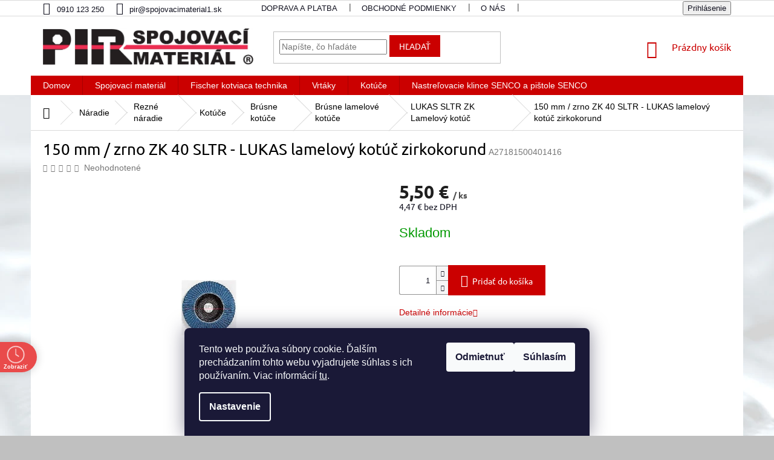

--- FILE ---
content_type: text/html; charset=utf-8
request_url: https://www.spojovacimaterial1.sk/150-mm-zrno-zk-40-sltr-lukas-lamelovy-kotuc-zirkokorund/
body_size: 32464
content:
<!doctype html><html lang="sk" dir="ltr" class="header-background-light external-fonts-loaded"><head><meta charset="utf-8" /><meta name="viewport" content="width=device-width,initial-scale=1" /><title>150 mm / zrno ZK 40 SLTR - LUKAS lamelový kotúč zirkokorund - spojovacimaterial1.sk</title><link rel="preconnect" href="https://cdn.myshoptet.com" /><link rel="dns-prefetch" href="https://cdn.myshoptet.com" /><link rel="preload" href="https://cdn.myshoptet.com/prj/dist/master/cms/libs/jquery/jquery-1.11.3.min.js" as="script" /><link href="https://cdn.myshoptet.com/prj/dist/master/cms/templates/frontend_templates/shared/css/font-face/ubuntu.css" rel="stylesheet"><link href="https://cdn.myshoptet.com/prj/dist/master/shop/dist/font-shoptet-11.css.62c94c7785ff2cea73b2.css" rel="stylesheet"><script>
dataLayer = [];
dataLayer.push({'shoptet' : {
    "pageId": 3396,
    "pageType": "productDetail",
    "currency": "EUR",
    "currencyInfo": {
        "decimalSeparator": ",",
        "exchangeRate": 1,
        "priceDecimalPlaces": 2,
        "symbol": "\u20ac",
        "symbolLeft": 0,
        "thousandSeparator": " "
    },
    "language": "sk",
    "projectId": 458230,
    "product": {
        "id": 11100,
        "guid": "61fc26c2-5ea3-11ec-a311-ecf4bbdf609a",
        "hasVariants": false,
        "codes": [
            {
                "code": "A27181500401416"
            }
        ],
        "code": "A27181500401416",
        "name": "150 mm \/ zrno ZK 40 SLTR - LUKAS lamelov\u00fd kot\u00fa\u010d zirkokorund",
        "appendix": "",
        "weight": 0,
        "currentCategory": "N\u00e1radie | Rezn\u00e9 n\u00e1radie | Kot\u00fa\u010de | Br\u00fasne kot\u00fa\u010de | Br\u00fasne lamelov\u00e9 kot\u00fa\u010de | LUKAS SLTR ZK Lamelov\u00fd kot\u00fa\u010d",
        "currentCategoryGuid": "5f9f9f58-5ea3-11ec-800e-ecf4bbdf609a",
        "defaultCategory": "N\u00e1radie | Rezn\u00e9 n\u00e1radie | Kot\u00fa\u010de | Br\u00fasne kot\u00fa\u010de | Br\u00fasne lamelov\u00e9 kot\u00fa\u010de | LUKAS SLTR ZK Lamelov\u00fd kot\u00fa\u010d",
        "defaultCategoryGuid": "5f9f9f58-5ea3-11ec-800e-ecf4bbdf609a",
        "currency": "EUR",
        "priceWithVat": 5.5
    },
    "stocks": [
        {
            "id": "ext",
            "title": "Sklad",
            "isDeliveryPoint": 0,
            "visibleOnEshop": 1
        }
    ],
    "cartInfo": {
        "id": null,
        "freeShipping": false,
        "freeShippingFrom": null,
        "leftToFreeGift": {
            "formattedPrice": "30 \u20ac",
            "priceLeft": 30
        },
        "freeGift": false,
        "leftToFreeShipping": {
            "priceLeft": null,
            "dependOnRegion": null,
            "formattedPrice": null
        },
        "discountCoupon": [],
        "getNoBillingShippingPrice": {
            "withoutVat": 0,
            "vat": 0,
            "withVat": 0
        },
        "cartItems": [],
        "taxMode": "ORDINARY"
    },
    "cart": [],
    "customer": {
        "priceRatio": 1,
        "priceListId": 1,
        "groupId": null,
        "registered": false,
        "mainAccount": false
    }
}});
dataLayer.push({'cookie_consent' : {
    "marketing": "denied",
    "analytics": "denied"
}});
document.addEventListener('DOMContentLoaded', function() {
    shoptet.consent.onAccept(function(agreements) {
        if (agreements.length == 0) {
            return;
        }
        dataLayer.push({
            'cookie_consent' : {
                'marketing' : (agreements.includes(shoptet.config.cookiesConsentOptPersonalisation)
                    ? 'granted' : 'denied'),
                'analytics': (agreements.includes(shoptet.config.cookiesConsentOptAnalytics)
                    ? 'granted' : 'denied')
            },
            'event': 'cookie_consent'
        });
    });
});
</script>
<meta property="og:type" content="website"><meta property="og:site_name" content="spojovacimaterial1.sk"><meta property="og:url" content="https://www.spojovacimaterial1.sk/150-mm-zrno-zk-40-sltr-lukas-lamelovy-kotuc-zirkokorund/"><meta property="og:title" content="150 mm / zrno ZK 40 SLTR - LUKAS lamelový kotúč zirkokorund - spojovacimaterial1.sk"><meta name="author" content="spojovacimaterial1.sk"><meta name="web_author" content="Shoptet.sk"><meta name="dcterms.rightsHolder" content="www.spojovacimaterial1.sk"><meta name="robots" content="index,follow"><meta property="og:image" content="https://cdn.myshoptet.com/usr/www.spojovacimaterial1.sk/user/shop/big/11100_150-mm-zrno-zk-40-sltr-lukas-lamelovy-kotuc-zirkokorund.jpg?61e82616"><meta property="og:description" content="150 mm / zrno ZK 40 SLTR - LUKAS lamelový kotúč zirkokorund. "><meta name="description" content="150 mm / zrno ZK 40 SLTR - LUKAS lamelový kotúč zirkokorund. "><meta property="product:price:amount" content="5.5"><meta property="product:price:currency" content="EUR"><style>:root {--color-primary: #cb0000;--color-primary-h: 0;--color-primary-s: 100%;--color-primary-l: 40%;--color-primary-hover: #cb0000;--color-primary-hover-h: 0;--color-primary-hover-s: 100%;--color-primary-hover-l: 40%;--color-secondary: #cb0000;--color-secondary-h: 0;--color-secondary-s: 100%;--color-secondary-l: 40%;--color-secondary-hover: #cb0000;--color-secondary-hover-h: 0;--color-secondary-hover-s: 100%;--color-secondary-hover-l: 40%;--color-tertiary: #cb0000;--color-tertiary-h: 0;--color-tertiary-s: 100%;--color-tertiary-l: 40%;--color-tertiary-hover: #cb0000;--color-tertiary-hover-h: 0;--color-tertiary-hover-s: 100%;--color-tertiary-hover-l: 40%;--color-header-background: #ffffff;--template-font: "sans-serif";--template-headings-font: "Ubuntu";--header-background-url: url("[data-uri]");--cookies-notice-background: #1A1937;--cookies-notice-color: #F8FAFB;--cookies-notice-button-hover: #f5f5f5;--cookies-notice-link-hover: #27263f;--templates-update-management-preview-mode-content: "Náhľad aktualizácií šablóny je aktívny pre váš prehliadač."}</style>
    
    <link href="https://cdn.myshoptet.com/prj/dist/master/shop/dist/main-11.less.5a24dcbbdabfd189c152.css" rel="stylesheet" />
        
    <script>var shoptet = shoptet || {};</script>
    <script src="https://cdn.myshoptet.com/prj/dist/master/shop/dist/main-3g-header.js.05f199e7fd2450312de2.js"></script>
<!-- User include --><!-- api 690(337) html code header -->
<script>var ophWidgetData={"lang":"sk","link":"https:\/\/www.spojovacimaterial1.sk\/kontakty\/","logo":false,"turnOff":false,"expanded":false,"lunchShow":true,"checkHoliday":true,"showNextWeek":true,"showWidgetStart":"04:00","showWidgetEnd":"23:55","beforeOpenStore":0,"beforeCloseStore":0,"openingHours":[{"day":1,"openHour":"07:00","closeHour":"17:00","openPause":"","closePause":"","closed":false,"staticHourText":""},{"day":2,"openHour":"07:00","closeHour":"17:00","openPause":"","closePause":"","closed":false,"staticHourText":""},{"day":3,"openHour":"07:00","closeHour":"17:00","openPause":"","closePause":"","closed":false,"staticHourText":""},{"day":4,"openHour":"07:00","closeHour":"17:00","openPause":"","closePause":"","closed":false,"staticHourText":""},{"day":5,"openHour":"07:00","closeHour":"17:00","openPause":"","closePause":"","closed":false,"staticHourText":""},{"day":6,"openHour":"08:00","closeHour":"12:00","openPause":"","closePause":"","closed":false,"staticHourText":""},{"day":7,"openHour":"07:00","closeHour":"17:00","openPause":"","closePause":"","closed":true,"staticHourText":""}],"excludes":[{"date":"2025-07-18","openHour":"","closeHour":"","openPause":"","closePause":"","closed":true,"text":""},{"date":"2025-08-30","openHour":"08:00","closeHour":"12:00","openPause":"","closePause":"","closed":true,"text":"Z technick\u00fdch pr\u00ed\u010din zatvoren\u00e9"},{"date":"2025-10-04","openHour":"","closeHour":"","openPause":"","closePause":"","closed":true,"text":"Zatvoren\u00e9"},{"date":"2025-11-17","openHour":"","closeHour":"","openPause":"","closePause":"","closed":true,"text":""}],"holidayList":["01-01","06-01","01-05","08-05","05-07","29-08","15-09","01-11","17-11","24-12","25-12","26-12"],"todayLongFormat":false,"logoFilemanager":"","colors":{"bg_header_color":"","bg_logo_color":"","bg_title_color":"#df0000","bg_preopen_color":"#03a9f4","bg_open_color":"#cb0000","bg_pause_color":"#ff9800","bg_preclose_color":"#ec0000","bg_close_color":"#e94b4b","color_exception_day":"#e94b4b"},"address":"","icon":"icon-03","bottomPosition":"100","showDetailOnExpand":true,"disableDetail":false,"disableDetailTable":false,"hideOnMobile":false,"hideOnCheckout":false,"weekTurnOff":[],"directPosition":"ltr"}</script>
<!-- api 1556(1155) html code header -->
<script>
    var shoptetakCopyDisableSettings={"rightClick":true,"textCopy":false,"imgCopy":true,"adminDisable":false,"productsTitlesDisable":false,"categoryDisable":false,"pagesDisable":false,"urlAddressOne":"","urlAddressTwo":"","urlAddressThree":"","urlAddressFour":"","urlAddressFive":""};

    const rootCopy = document.documentElement;
</script>

<!-- service 690(337) html code header -->
<link href="https://cdn.myshoptet.com/usr/mcore.myshoptet.com/user/documents/upload/addon01/ophWidget.min.css?v=1.6.9" rel="stylesheet" />


<!-- service 1472(1086) html code header -->
<link rel="stylesheet" href="https://cdn.myshoptet.com/usr/apollo.jakubtursky.sk/user/documents/assets/sipky/main.css?v=19">
<!-- service 1556(1155) html code header -->
<link rel="stylesheet" href="https://cdn.myshoptet.com/usr/shoptet.tomashlad.eu/user/documents/extras/copy-disable/screen.css?v=7">
<!-- project html code header -->
<style type="text/css">
.categories .topic {
     border: 0px; 
}
<style type="text/css">
#header .site-name a img {max-height: 80px;}
.header-top {padding-top: 20px;
}
.type-category .empty-content-category {
  display: none !important;
}
h1, h2, h3, h4, h5, h6, .h1, .h2, .h3, .h4, .h5, .h6 {
    color: #000000;
}
.box-bg-variant .categories a {
    border-bottom-color: inherit;
    color: #000000;
}
#footer .contact-box a, #footer .password-helper a, #footer .news-item-widget a, #footer ul a {
    color: #11111f;
}
.top-navigation-bar a, .top-navigation-bar .dropdown button {
    color: #11111f;
}
.price-additional, .price-measure {
    color: #11111f;
}
.detail-parameters th {
    color: #11111f;
}
body {
    color: #11111f;
    background-color: #fff;
}
.subcategories li a {
    color: #cb0000;
}
.breadcrumbs {
    color: #000000;
}
.breadcrumbs a {
    color: #000000;
}
</style>
<!-- /User include --><link rel="shortcut icon" href="/favicon.ico" type="image/x-icon" /><link rel="canonical" href="https://www.spojovacimaterial1.sk/150-mm-zrno-zk-40-sltr-lukas-lamelovy-kotuc-zirkokorund/" /><style>/* custom background */@media (min-width: 992px) {body {background-color: #c0c0c0 ;background-position: left top;background-repeat: repeat !important;background-attachment: scroll;background-image: url('https://cdn.myshoptet.com/usr/www.spojovacimaterial1.sk/user/frontend_backgrounds/pozadie-1.jpg');}}</style>    <!-- Global site tag (gtag.js) - Google Analytics -->
    <script async src="https://www.googletagmanager.com/gtag/js?id=G-RW3D94VQVG"></script>
    <script>
        
        window.dataLayer = window.dataLayer || [];
        function gtag(){dataLayer.push(arguments);}
        

                    console.debug('default consent data');

            gtag('consent', 'default', {"ad_storage":"denied","analytics_storage":"denied","ad_user_data":"denied","ad_personalization":"denied","wait_for_update":500});
            dataLayer.push({
                'event': 'default_consent'
            });
        
        gtag('js', new Date());

        
                gtag('config', 'G-RW3D94VQVG', {"groups":"GA4","send_page_view":false,"content_group":"productDetail","currency":"EUR","page_language":"sk"});
        
                gtag('config', 'AW-11293893163', {"allow_enhanced_conversions":true});
        
        
        
        
        
                    gtag('event', 'page_view', {"send_to":"GA4","page_language":"sk","content_group":"productDetail","currency":"EUR"});
        
                gtag('set', 'currency', 'EUR');

        gtag('event', 'view_item', {
            "send_to": "UA",
            "items": [
                {
                    "id": "A27181500401416",
                    "name": "150 mm \/ zrno ZK 40 SLTR - LUKAS lamelov\u00fd kot\u00fa\u010d zirkokorund",
                    "category": "N\u00e1radie \/ Rezn\u00e9 n\u00e1radie \/ Kot\u00fa\u010de \/ Br\u00fasne kot\u00fa\u010de \/ Br\u00fasne lamelov\u00e9 kot\u00fa\u010de \/ LUKAS SLTR ZK Lamelov\u00fd kot\u00fa\u010d",
                                                            "price": 4.47
                }
            ]
        });
        
        
        
        
        
                    gtag('event', 'view_item', {"send_to":"GA4","page_language":"sk","content_group":"productDetail","value":4.4699999999999998,"currency":"EUR","items":[{"item_id":"A27181500401416","item_name":"150 mm \/ zrno ZK 40 SLTR - LUKAS lamelov\u00fd kot\u00fa\u010d zirkokorund","item_category":"N\u00e1radie","item_category2":"Rezn\u00e9 n\u00e1radie","item_category3":"Kot\u00fa\u010de","item_category4":"Br\u00fasne kot\u00fa\u010de","item_category5":"Br\u00fasne lamelov\u00e9 kot\u00fa\u010de","item_category6":"LUKAS SLTR ZK Lamelov\u00fd kot\u00fa\u010d","price":4.4699999999999998,"quantity":1,"index":0}]});
        
        
        
        
        
        
        
        document.addEventListener('DOMContentLoaded', function() {
            if (typeof shoptet.tracking !== 'undefined') {
                for (var id in shoptet.tracking.bannersList) {
                    gtag('event', 'view_promotion', {
                        "send_to": "UA",
                        "promotions": [
                            {
                                "id": shoptet.tracking.bannersList[id].id,
                                "name": shoptet.tracking.bannersList[id].name,
                                "position": shoptet.tracking.bannersList[id].position
                            }
                        ]
                    });
                }
            }

            shoptet.consent.onAccept(function(agreements) {
                if (agreements.length !== 0) {
                    console.debug('gtag consent accept');
                    var gtagConsentPayload =  {
                        'ad_storage': agreements.includes(shoptet.config.cookiesConsentOptPersonalisation)
                            ? 'granted' : 'denied',
                        'analytics_storage': agreements.includes(shoptet.config.cookiesConsentOptAnalytics)
                            ? 'granted' : 'denied',
                                                                                                'ad_user_data': agreements.includes(shoptet.config.cookiesConsentOptPersonalisation)
                            ? 'granted' : 'denied',
                        'ad_personalization': agreements.includes(shoptet.config.cookiesConsentOptPersonalisation)
                            ? 'granted' : 'denied',
                        };
                    console.debug('update consent data', gtagConsentPayload);
                    gtag('consent', 'update', gtagConsentPayload);
                    dataLayer.push(
                        { 'event': 'update_consent' }
                    );
                }
            });
        });
    </script>
</head><body class="desktop id-3396 in-lukas-sltr-zk-lamelovy-kotuc template-11 type-product type-detail one-column-body columns-mobile-2 columns-3 ums_forms_redesign--off ums_a11y_category_page--on ums_discussion_rating_forms--off ums_flags_display_unification--on ums_a11y_login--on mobile-header-version-0"><noscript>
    <style>
        #header {
            padding-top: 0;
            position: relative !important;
            top: 0;
        }
        .header-navigation {
            position: relative !important;
        }
        .overall-wrapper {
            margin: 0 !important;
        }
        body:not(.ready) {
            visibility: visible !important;
        }
    </style>
    <div class="no-javascript">
        <div class="no-javascript__title">Musíte zmeniť nastavenie vášho prehliadača</div>
        <div class="no-javascript__text">Pozrite sa na: <a href="https://www.google.com/support/bin/answer.py?answer=23852">Ako povoliť JavaScript vo vašom prehliadači</a>.</div>
        <div class="no-javascript__text">Ak používate software na blokovanie reklám, možno bude potrebné, aby ste povolili JavaScript z tejto stránky.</div>
        <div class="no-javascript__text">Ďakujeme.</div>
    </div>
</noscript>

        <div id="fb-root"></div>
        <script>
            window.fbAsyncInit = function() {
                FB.init({
//                    appId            : 'your-app-id',
                    autoLogAppEvents : true,
                    xfbml            : true,
                    version          : 'v19.0'
                });
            };
        </script>
        <script async defer crossorigin="anonymous" src="https://connect.facebook.net/sk_SK/sdk.js"></script>    <div class="siteCookies siteCookies--bottom siteCookies--dark js-siteCookies" role="dialog" data-testid="cookiesPopup" data-nosnippet>
        <div class="siteCookies__form">
            <div class="siteCookies__content">
                <div class="siteCookies__text">
                    Tento web používa súbory cookie. Ďalším prechádzaním tohto webu vyjadrujete súhlas s ich používaním. Viac informácií <a href="https://458230.myshoptet.com/podmienky-ochrany-osobnych-udajov/" target="\" _blank="" rel="\" noreferrer="">tu</a>.
                </div>
                <p class="siteCookies__links">
                    <button class="siteCookies__link js-cookies-settings" aria-label="Nastavenia cookies" data-testid="cookiesSettings">Nastavenie</button>
                </p>
            </div>
            <div class="siteCookies__buttonWrap">
                                    <button class="siteCookies__button js-cookiesConsentSubmit" value="reject" aria-label="Odmietnuť cookies" data-testid="buttonCookiesReject">Odmietnuť</button>
                                <button class="siteCookies__button js-cookiesConsentSubmit" value="all" aria-label="Prijať cookies" data-testid="buttonCookiesAccept">Súhlasím</button>
            </div>
        </div>
        <script>
            document.addEventListener("DOMContentLoaded", () => {
                const siteCookies = document.querySelector('.js-siteCookies');
                document.addEventListener("scroll", shoptet.common.throttle(() => {
                    const st = document.documentElement.scrollTop;
                    if (st > 1) {
                        siteCookies.classList.add('siteCookies--scrolled');
                    } else {
                        siteCookies.classList.remove('siteCookies--scrolled');
                    }
                }, 100));
            });
        </script>
    </div>
<a href="#content" class="skip-link sr-only">Prejsť na obsah</a><div class="overall-wrapper"><div class="user-action"><div class="container">
    <div class="user-action-in">
                    <div id="login" class="user-action-login popup-widget login-widget" role="dialog" aria-labelledby="loginHeading">
        <div class="popup-widget-inner">
                            <h2 id="loginHeading">Prihlásenie k vášmu účtu</h2><div id="customerLogin"><form action="/action/Customer/Login/" method="post" id="formLoginIncluded" class="csrf-enabled formLogin" data-testid="formLogin"><input type="hidden" name="referer" value="" /><div class="form-group"><div class="input-wrapper email js-validated-element-wrapper no-label"><input type="email" name="email" class="form-control" autofocus placeholder="E-mailová adresa (napr. jan@novak.sk)" data-testid="inputEmail" autocomplete="email" required /></div></div><div class="form-group"><div class="input-wrapper password js-validated-element-wrapper no-label"><input type="password" name="password" class="form-control" placeholder="Heslo" data-testid="inputPassword" autocomplete="current-password" required /><span class="no-display">Nemôžete vyplniť toto pole</span><input type="text" name="surname" value="" class="no-display" /></div></div><div class="form-group"><div class="login-wrapper"><button type="submit" class="btn btn-secondary btn-text btn-login" data-testid="buttonSubmit">Prihlásiť sa</button><div class="password-helper"><a href="/registracia/" data-testid="signup" rel="nofollow">Nová registrácia</a><a href="/klient/zabudnute-heslo/" rel="nofollow">Zabudnuté heslo</a></div></div></div></form>
</div>                    </div>
    </div>

                            <div id="cart-widget" class="user-action-cart popup-widget cart-widget loader-wrapper" data-testid="popupCartWidget" role="dialog" aria-hidden="true">
    <div class="popup-widget-inner cart-widget-inner place-cart-here">
        <div class="loader-overlay">
            <div class="loader"></div>
        </div>
    </div>

    <div class="cart-widget-button">
        <a href="/kosik/" class="btn btn-conversion" id="continue-order-button" rel="nofollow" data-testid="buttonNextStep">Pokračovať do košíka</a>
    </div>
</div>
            </div>
</div>
</div><div class="top-navigation-bar" data-testid="topNavigationBar">

    <div class="container">

        <div class="top-navigation-contacts">
            <strong>Zákaznícka podpora:</strong><a href="tel:0910123250" class="project-phone" aria-label="Zavolať na 0910123250" data-testid="contactboxPhone"><span>0910 123 250</span></a><a href="mailto:pir@spojovacimaterial1.sk" class="project-email" data-testid="contactboxEmail"><span>pir@spojovacimaterial1.sk</span></a>        </div>

                            <div class="top-navigation-menu">
                <div class="top-navigation-menu-trigger"></div>
                <ul class="top-navigation-bar-menu">
                                            <li class="top-navigation-menu-item-7353">
                            <a href="/doprava-a-platba/">Doprava a platba</a>
                        </li>
                                            <li class="top-navigation-menu-item-39">
                            <a href="/obchodne-podmienky/">Obchodné podmienky</a>
                        </li>
                                            <li class="top-navigation-menu-item-3111">
                            <a href="/o_nas/">O nás</a>
                        </li>
                                            <li class="top-navigation-menu-item-29">
                            <a href="/kontakty/">Kontakty</a>
                        </li>
                                    </ul>
                <ul class="top-navigation-bar-menu-helper"></ul>
            </div>
        
        <div class="top-navigation-tools top-navigation-tools--language">
            <div class="responsive-tools">
                <a href="#" class="toggle-window" data-target="search" aria-label="Hľadať" data-testid="linkSearchIcon"></a>
                                                            <a href="#" class="toggle-window" data-target="login"></a>
                                                    <a href="#" class="toggle-window" data-target="navigation" aria-label="Menu" data-testid="hamburgerMenu"></a>
            </div>
                        <button class="top-nav-button top-nav-button-login toggle-window" type="button" data-target="login" aria-haspopup="dialog" aria-controls="login" aria-expanded="false" data-testid="signin"><span>Prihlásenie</span></button>        </div>

    </div>

</div>
<header id="header"><div class="container navigation-wrapper">
    <div class="header-top">
        <div class="site-name-wrapper">
            <div class="site-name"><a href="/" data-testid="linkWebsiteLogo"><img src="https://cdn.myshoptet.com/usr/www.spojovacimaterial1.sk/user/logos/logo_nove_rgb1.jpg" alt="spojovacimaterial1.sk" fetchpriority="low" /></a></div>        </div>
        <div class="search" itemscope itemtype="https://schema.org/WebSite">
            <meta itemprop="headline" content="LUKAS SLTR ZK Lamelový kotúč"/><meta itemprop="url" content="https://www.spojovacimaterial1.sk"/><meta itemprop="text" content="150 mm / zrno ZK 40 SLTR - LUKAS lamelový kotúč zirkokorund. "/>            <form action="/action/ProductSearch/prepareString/" method="post"
    id="formSearchForm" class="search-form compact-form js-search-main"
    itemprop="potentialAction" itemscope itemtype="https://schema.org/SearchAction" data-testid="searchForm">
    <fieldset>
        <meta itemprop="target"
            content="https://www.spojovacimaterial1.sk/vyhladavanie/?string={string}"/>
        <input type="hidden" name="language" value="sk"/>
        
            
<input
    type="search"
    name="string"
        class="query-input form-control search-input js-search-input"
    placeholder="Napíšte, čo hľadáte"
    autocomplete="off"
    required
    itemprop="query-input"
    aria-label="Vyhľadávanie"
    data-testid="searchInput"
>
            <button type="submit" class="btn btn-default" data-testid="searchBtn">Hľadať</button>
        
    </fieldset>
</form>
        </div>
        <div class="navigation-buttons">
                
    <a href="/kosik/" class="btn btn-icon toggle-window cart-count" data-target="cart" data-hover="true" data-redirect="true" data-testid="headerCart" rel="nofollow" aria-haspopup="dialog" aria-expanded="false" aria-controls="cart-widget">
        
                <span class="sr-only">Nákupný košík</span>
        
            <span class="cart-price visible-lg-inline-block" data-testid="headerCartPrice">
                                    Prázdny košík                            </span>
        
    
            </a>
        </div>
    </div>
    <nav id="navigation" aria-label="Hlavné menu" data-collapsible="true"><div class="navigation-in menu"><ul class="menu-level-1" role="menubar" data-testid="headerMenuItems"><li class="menu-item-external-72" role="none"><a href="/" data-testid="headerMenuItem" role="menuitem" aria-expanded="false"><b>Domov</b></a></li>
<li class="menu-item-5358 ext" role="none"><a href="/spojovaci-material/" data-testid="headerMenuItem" role="menuitem" aria-haspopup="true" aria-expanded="false"><b>Spojovací materiál</b><span class="submenu-arrow"></span></a><ul class="menu-level-2" aria-label="Spojovací materiál" tabindex="-1" role="menu"><li class="menu-item-7566 has-third-level" role="none"><a href="/skrutky/" class="menu-image" data-testid="headerMenuItem" tabindex="-1" aria-hidden="true"><img src="data:image/svg+xml,%3Csvg%20width%3D%22140%22%20height%3D%22100%22%20xmlns%3D%22http%3A%2F%2Fwww.w3.org%2F2000%2Fsvg%22%3E%3C%2Fsvg%3E" alt="" aria-hidden="true" width="140" height="100"  data-src="https://cdn.myshoptet.com/usr/www.spojovacimaterial1.sk/user/categories/thumb/skrutky.png" fetchpriority="low" /></a><div><a href="/skrutky/" data-testid="headerMenuItem" role="menuitem"><span>Skrutky</span></a>
                                                    <ul class="menu-level-3" role="menu">
                                                                    <li class="menu-item-3321" role="none">
                                        <a href="/skrutky-do-dreva/" data-testid="headerMenuItem" role="menuitem">
                                            Skrutky do dreva</a>,                                    </li>
                                                                    <li class="menu-item-5433" role="none">
                                        <a href="/skrutky-do-sadrokartonu/" data-testid="headerMenuItem" role="menuitem">
                                            Skrutky do sádrokartónu</a>,                                    </li>
                                                                    <li class="menu-item-4983" role="none">
                                        <a href="/skrutky-do-plechu/" data-testid="headerMenuItem" role="menuitem">
                                            Skrutky do plechu</a>,                                    </li>
                                                                    <li class="menu-item-4953" role="none">
                                        <a href="/skrutky-metricke/" data-testid="headerMenuItem" role="menuitem">
                                            Metrická vratová skrutka</a>,                                    </li>
                                                                    <li class="menu-item-5241" role="none">
                                        <a href="/din-32501-navarovacia-skrutka/" data-testid="headerMenuItem" role="menuitem">
                                            Navarovacia skrutka DIN 32501</a>                                    </li>
                                                            </ul>
                        </div></li><li class="menu-item-4977 has-third-level" role="none"><a href="/matice/" class="menu-image" data-testid="headerMenuItem" tabindex="-1" aria-hidden="true"><img src="data:image/svg+xml,%3Csvg%20width%3D%22140%22%20height%3D%22100%22%20xmlns%3D%22http%3A%2F%2Fwww.w3.org%2F2000%2Fsvg%22%3E%3C%2Fsvg%3E" alt="" aria-hidden="true" width="140" height="100"  data-src="https://cdn.myshoptet.com/usr/www.spojovacimaterial1.sk/user/categories/thumb/2-11matice-pir.jpg" fetchpriority="low" /></a><div><a href="/matice/" data-testid="headerMenuItem" role="menuitem"><span>Matice</span></a>
                                                    <ul class="menu-level-3" role="menu">
                                                                    <li class="menu-item-7596" role="none">
                                        <a href="/trapezove/" data-testid="headerMenuItem" role="menuitem">
                                            Trapézové</a>,                                    </li>
                                                                    <li class="menu-item-7599" role="none">
                                        <a href="/sesthranne/" data-testid="headerMenuItem" role="menuitem">
                                            Šesťhranné</a>,                                    </li>
                                                                    <li class="menu-item-7602" role="none">
                                        <a href="/klobukove/" data-testid="headerMenuItem" role="menuitem">
                                            klobúkové</a>,                                    </li>
                                                                    <li class="menu-item-7605" role="none">
                                        <a href="/poistne/" data-testid="headerMenuItem" role="menuitem">
                                            Poistné</a>,                                    </li>
                                                                    <li class="menu-item-7611" role="none">
                                        <a href="/nizke/" data-testid="headerMenuItem" role="menuitem">
                                            Nízke</a>                                    </li>
                                                            </ul>
                        </div></li><li class="menu-item-4962 has-third-level" role="none"><a href="/podlozky/" class="menu-image" data-testid="headerMenuItem" tabindex="-1" aria-hidden="true"><img src="data:image/svg+xml,%3Csvg%20width%3D%22140%22%20height%3D%22100%22%20xmlns%3D%22http%3A%2F%2Fwww.w3.org%2F2000%2Fsvg%22%3E%3C%2Fsvg%3E" alt="" aria-hidden="true" width="140" height="100"  data-src="https://cdn.myshoptet.com/usr/www.spojovacimaterial1.sk/user/categories/thumb/2-11podlozky-uvodny-pir.jpg" fetchpriority="low" /></a><div><a href="/podlozky/" data-testid="headerMenuItem" role="menuitem"><span>Podložky</span></a>
                                                    <ul class="menu-level-3" role="menu">
                                                                    <li class="menu-item-7614" role="none">
                                        <a href="/plocha/" data-testid="headerMenuItem" role="menuitem">
                                            Plochá</a>,                                    </li>
                                                                    <li class="menu-item-7617" role="none">
                                        <a href="/perova/" data-testid="headerMenuItem" role="menuitem">
                                            Pérová</a>,                                    </li>
                                                                    <li class="menu-item-7620" role="none">
                                        <a href="/velkoplosna/" data-testid="headerMenuItem" role="menuitem">
                                            Veľkoplošná</a>,                                    </li>
                                                                    <li class="menu-item-7623" role="none">
                                        <a href="/karosarska/" data-testid="headerMenuItem" role="menuitem">
                                            Karosárska</a>,                                    </li>
                                                                    <li class="menu-item-7626" role="none">
                                        <a href="/vejarova/" data-testid="headerMenuItem" role="menuitem">
                                            Vejárová</a>                                    </li>
                                                            </ul>
                        </div></li><li class="menu-item-7557 has-third-level" role="none"><a href="/hmozdinky/" class="menu-image" data-testid="headerMenuItem" tabindex="-1" aria-hidden="true"><img src="data:image/svg+xml,%3Csvg%20width%3D%22140%22%20height%3D%22100%22%20xmlns%3D%22http%3A%2F%2Fwww.w3.org%2F2000%2Fsvg%22%3E%3C%2Fsvg%3E" alt="" aria-hidden="true" width="140" height="100"  data-src="https://cdn.myshoptet.com/prj/dist/master/cms/templates/frontend_templates/00/img/folder.svg" fetchpriority="low" /></a><div><a href="/hmozdinky/" data-testid="headerMenuItem" role="menuitem"><span>Hmoždinky</span></a>
                                                    <ul class="menu-level-3" role="menu">
                                                                    <li class="menu-item-3438" role="none">
                                        <a href="/fischer-lesenarske-hmozdinky/" data-testid="headerMenuItem" role="menuitem">
                                            Lešenárske hmoždinky fischer</a>,                                    </li>
                                                                    <li class="menu-item-3702" role="none">
                                        <a href="/fischer-ramove-a-fasadne-hmozdinky/" data-testid="headerMenuItem" role="menuitem">
                                            Rámové a fasádne hmoždinky fischer</a>,                                    </li>
                                                                    <li class="menu-item-3138" role="none">
                                        <a href="/fischer-vseobecne-hmozdinky/" data-testid="headerMenuItem" role="menuitem">
                                            Všeobecné hmoždinky fischer</a>,                                    </li>
                                                                    <li class="menu-item-3843" role="none">
                                        <a href="/fischer-hmozdinky-do-doskovych-materialov/" data-testid="headerMenuItem" role="menuitem">
                                            Hmoždinky pre doskové materiály fischer</a>,                                    </li>
                                                                    <li class="menu-item-7560" role="none">
                                        <a href="/zateplovacie-hmozdinky/" data-testid="headerMenuItem" role="menuitem">
                                            Zateplovacie hmoždinky</a>                                    </li>
                                                            </ul>
                        </div></li><li class="menu-item-4941 has-third-level" role="none"><a href="/zavitove-tyce/" class="menu-image" data-testid="headerMenuItem" tabindex="-1" aria-hidden="true"><img src="data:image/svg+xml,%3Csvg%20width%3D%22140%22%20height%3D%22100%22%20xmlns%3D%22http%3A%2F%2Fwww.w3.org%2F2000%2Fsvg%22%3E%3C%2Fsvg%3E" alt="" aria-hidden="true" width="140" height="100"  data-src="https://cdn.myshoptet.com/usr/www.spojovacimaterial1.sk/user/categories/thumb/2-11uvodny-zavitove-tyce-pir.jpg" fetchpriority="low" /></a><div><a href="/zavitove-tyce/" data-testid="headerMenuItem" role="menuitem"><span>Závitové tyče</span></a>
                                                    <ul class="menu-level-3" role="menu">
                                                                    <li class="menu-item-7587" role="none">
                                        <a href="/din-975/" data-testid="headerMenuItem" role="menuitem">
                                            DIN 975 závitové tyče</a>                                    </li>
                                                            </ul>
                        </div></li><li class="menu-item-5073 has-third-level" role="none"><a href="/nity/" class="menu-image" data-testid="headerMenuItem" tabindex="-1" aria-hidden="true"><img src="data:image/svg+xml,%3Csvg%20width%3D%22140%22%20height%3D%22100%22%20xmlns%3D%22http%3A%2F%2Fwww.w3.org%2F2000%2Fsvg%22%3E%3C%2Fsvg%3E" alt="" aria-hidden="true" width="140" height="100"  data-src="https://cdn.myshoptet.com/usr/www.spojovacimaterial1.sk/user/categories/thumb/2-11uvodny-niti.jpg" fetchpriority="low" /></a><div><a href="/nity/" data-testid="headerMenuItem" role="menuitem"><span>Nity</span></a>
                                                    <ul class="menu-level-3" role="menu">
                                                                    <li class="menu-item-5076" role="none">
                                        <a href="/trhaci-nit-hlinik-ocel-al-st/" data-testid="headerMenuItem" role="menuitem">
                                            Trhací nit hliník oceľ Al/St</a>,                                    </li>
                                                                    <li class="menu-item-5079" role="none">
                                        <a href="/trhaci-nit-velka-hlava-hlinik-ocel-al-st/" data-testid="headerMenuItem" role="menuitem">
                                            Trhací nit veľká hlava hliník oceľ Al/St</a>,                                    </li>
                                                                    <li class="menu-item-5082" role="none">
                                        <a href="/trhaci-nit-nerez-a2-a2/" data-testid="headerMenuItem" role="menuitem">
                                            Trhací nit nerez A2/A2</a>,                                    </li>
                                                                    <li class="menu-item-5085" role="none">
                                        <a href="/trhaci-nit-med-ocel/" data-testid="headerMenuItem" role="menuitem">
                                            Trhací nit meď oceľ Cu/St</a>,                                    </li>
                                                                    <li class="menu-item-5091" role="none">
                                        <a href="/trhaci-nit-rozlupovaci-hlinik-ocel-al-st/" data-testid="headerMenuItem" role="menuitem">
                                            Trhací nit rozlupovací hliník/oceľ Al/St</a>,                                    </li>
                                                                    <li class="menu-item-5094" role="none">
                                        <a href="/trhaci-nit-farebny-ral-hlinik-ocel-al-st/" data-testid="headerMenuItem" role="menuitem">
                                            Trhací nit farebný RAL hliník oceľ Al/St</a>,                                    </li>
                                                                    <li class="menu-item-4296" role="none">
                                        <a href="/nitovacie-klieste-na-matice-bralo-t105/" data-testid="headerMenuItem" role="menuitem">
                                            Nitovacie klieste na matice BRALO T105</a>,                                    </li>
                                                                    <li class="menu-item-7733" role="none">
                                        <a href="/nitovacie-matice-ocel-plocha-hlava/" data-testid="headerMenuItem" role="menuitem">
                                            Nitovacie matice oceľ plochá hlava</a>                                    </li>
                                                            </ul>
                        </div></li><li class="menu-item-4854 has-third-level" role="none"><a href="/napinaky/" class="menu-image" data-testid="headerMenuItem" tabindex="-1" aria-hidden="true"><img src="data:image/svg+xml,%3Csvg%20width%3D%22140%22%20height%3D%22100%22%20xmlns%3D%22http%3A%2F%2Fwww.w3.org%2F2000%2Fsvg%22%3E%3C%2Fsvg%3E" alt="" aria-hidden="true" width="140" height="100"  data-src="https://cdn.myshoptet.com/usr/www.spojovacimaterial1.sk/user/categories/thumb/2-11din-1480-uvodny-pir.jpg" fetchpriority="low" /></a><div><a href="/napinaky/" data-testid="headerMenuItem" role="menuitem"><span>Napináky</span></a>
                                                    <ul class="menu-level-3" role="menu">
                                                                    <li class="menu-item-7590" role="none">
                                        <a href="/din-6/" data-testid="headerMenuItem" role="menuitem">
                                            DIN</a>                                    </li>
                                                            </ul>
                        </div></li><li class="menu-item-4824 has-third-level" role="none"><a href="/zavesne-oka/" class="menu-image" data-testid="headerMenuItem" tabindex="-1" aria-hidden="true"><img src="data:image/svg+xml,%3Csvg%20width%3D%22140%22%20height%3D%22100%22%20xmlns%3D%22http%3A%2F%2Fwww.w3.org%2F2000%2Fsvg%22%3E%3C%2Fsvg%3E" alt="" aria-hidden="true" width="140" height="100"  data-src="https://cdn.myshoptet.com/usr/www.spojovacimaterial1.sk/user/categories/thumb/2-11din-580-din-582-pir.jpg" fetchpriority="low" /></a><div><a href="/zavesne-oka/" data-testid="headerMenuItem" role="menuitem"><span>Závesné oká</span></a>
                                                    <ul class="menu-level-3" role="menu">
                                                                    <li class="menu-item-7593" role="none">
                                        <a href="/din-7/" data-testid="headerMenuItem" role="menuitem">
                                            DIN</a>                                    </li>
                                                            </ul>
                        </div></li><li class="menu-item-5400 has-third-level" role="none"><a href="/klince/" class="menu-image" data-testid="headerMenuItem" tabindex="-1" aria-hidden="true"><img src="data:image/svg+xml,%3Csvg%20width%3D%22140%22%20height%3D%22100%22%20xmlns%3D%22http%3A%2F%2Fwww.w3.org%2F2000%2Fsvg%22%3E%3C%2Fsvg%3E" alt="" aria-hidden="true" width="140" height="100"  data-src="https://cdn.myshoptet.com/usr/www.spojovacimaterial1.sk/user/categories/thumb/46klince-uvodny-pir.jpg" fetchpriority="low" /></a><div><a href="/klince/" data-testid="headerMenuItem" role="menuitem"><span>Klince</span></a>
                                                    <ul class="menu-level-3" role="menu">
                                                                    <li class="menu-item-5226" role="none">
                                        <a href="/klinec-do-betonu-s-1-podlozkou-zn/" data-testid="headerMenuItem" role="menuitem">
                                            klinec do betónu s 1 podložkou ZN</a>,                                    </li>
                                                                    <li class="menu-item-4518" role="none">
                                        <a href="/konvexne-klince-zn/" data-testid="headerMenuItem" role="menuitem">
                                            Konvexné klince ZN</a>,                                    </li>
                                                                    <li class="menu-item-5055" role="none">
                                        <a href="/kolarske-klince-fe/" data-testid="headerMenuItem" role="menuitem">
                                            Kolárske klince Fe</a>,                                    </li>
                                                                    <li class="menu-item-4728" role="none">
                                        <a href="/nastrelovacie-klince-a-pistole/" data-testid="headerMenuItem" role="menuitem">
                                            Nastrelovacie klince a pištole</a>,                                    </li>
                                                                    <li class="menu-item-4347" role="none">
                                        <a href="/krutene-klince/" data-testid="headerMenuItem" role="menuitem">
                                            Krútené klince</a>,                                    </li>
                                                                    <li class="menu-item-4353" role="none">
                                        <a href="/lepenkove-klince/" data-testid="headerMenuItem" role="menuitem">
                                            Lepenkové klince</a>,                                    </li>
                                                                    <li class="menu-item-4344" role="none">
                                        <a href="/stavebne-klince-fe-a-zn/" data-testid="headerMenuItem" role="menuitem">
                                            Stavebné klince Fe a Zn</a>                                    </li>
                                                            </ul>
                        </div></li><li class="menu-item-7710 has-third-level" role="none"><a href="/spojovacie-prvky/" class="menu-image" data-testid="headerMenuItem" tabindex="-1" aria-hidden="true"><img src="data:image/svg+xml,%3Csvg%20width%3D%22140%22%20height%3D%22100%22%20xmlns%3D%22http%3A%2F%2Fwww.w3.org%2F2000%2Fsvg%22%3E%3C%2Fsvg%3E" alt="" aria-hidden="true" width="140" height="100"  data-src="https://cdn.myshoptet.com/prj/dist/master/cms/templates/frontend_templates/00/img/folder.svg" fetchpriority="low" /></a><div><a href="/spojovacie-prvky/" data-testid="headerMenuItem" role="menuitem"><span>Spojovacie prvky</span></a>
                                                    <ul class="menu-level-3" role="menu">
                                                                    <li class="menu-item-5406" role="none">
                                        <a href="/spojovacie-prvky-na-drevo-domax/" data-testid="headerMenuItem" role="menuitem">
                                            Spojovacie prvky na drevo DOMAX</a>,                                    </li>
                                                                    <li class="menu-item-5409" role="none">
                                        <a href="/spojovacie-prvky-na-drevo-bmf-simpson-strong-tie/" data-testid="headerMenuItem" role="menuitem">
                                            Spojovacie prvky na drevo bmf Simpson Strong-Tie</a>                                    </li>
                                                            </ul>
                        </div></li></ul></li>
<li class="menu-item-5361 ext" role="none"><a href="/fischer-kotviaca-technika/" data-testid="headerMenuItem" role="menuitem" aria-haspopup="true" aria-expanded="false"><b>Fischer kotviaca technika</b><span class="submenu-arrow"></span></a><ul class="menu-level-2" aria-label="Fischer kotviaca technika" tabindex="-1" role="menu"><li class="menu-item-3498 has-third-level" role="none"><a href="/fischer-ocelove-kotvy/" class="menu-image" data-testid="headerMenuItem" tabindex="-1" aria-hidden="true"><img src="data:image/svg+xml,%3Csvg%20width%3D%22140%22%20height%3D%22100%22%20xmlns%3D%22http%3A%2F%2Fwww.w3.org%2F2000%2Fsvg%22%3E%3C%2Fsvg%3E" alt="" aria-hidden="true" width="140" height="100"  data-src="https://cdn.myshoptet.com/usr/www.spojovacimaterial1.sk/user/categories/thumb/ocelove-kotvy-fischer_pir.jpg" fetchpriority="low" /></a><div><a href="/fischer-ocelove-kotvy/" data-testid="headerMenuItem" role="menuitem"><span>Oceľové kotvy fischer</span></a>
                                                    <ul class="menu-level-3" role="menu">
                                                                    <li class="menu-item-3501" role="none">
                                        <a href="/fbn-ii-ocelova-kotva-fischer/" data-testid="headerMenuItem" role="menuitem">
                                            FBN II oceľová kotva fischer</a>,                                    </li>
                                                                    <li class="menu-item-3834" role="none">
                                        <a href="/ultracut-fbs-ii-skrutka-do-betonu-fischer/" data-testid="headerMenuItem" role="menuitem">
                                            ULTRACUT FBS II skrutka do betónu fischer</a>,                                    </li>
                                                                    <li class="menu-item-3912" role="none">
                                        <a href="/ultracut-fbs-ii-8-14-skrutka-do-betonu-fischer/" data-testid="headerMenuItem" role="menuitem">
                                            ULTRACUT FBS II 8 - 14 skrutka do betónu fischer</a>,                                    </li>
                                                                    <li class="menu-item-3525" role="none">
                                        <a href="/ea-ii-m-zarazacia-kotva-fischer/" data-testid="headerMenuItem" role="menuitem">
                                            EA II M zarážacia kotva fischer</a>,                                    </li>
                                                                    <li class="menu-item-3528" role="none">
                                        <a href="/faz-ii-expresna-kotva-fischer/" data-testid="headerMenuItem" role="menuitem">
                                            FAZ II expresná kotva fischer</a>,                                    </li>
                                                                    <li class="menu-item-3531" role="none">
                                        <a href="/fsa-s-trubkova-kotva-fischer/" data-testid="headerMenuItem" role="menuitem">
                                            FSA S trubková kotva fischer</a>,                                    </li>
                                                                    <li class="menu-item-3534" role="none">
                                        <a href="/fsa-b-trubkova-kotva-fischer/" data-testid="headerMenuItem" role="menuitem">
                                            FSA B trubková kotva fischer</a>,                                    </li>
                                                                    <li class="menu-item-3837" role="none">
                                        <a href="/fdbb-kotva-fischer/" data-testid="headerMenuItem" role="menuitem">
                                            FDBB kotva fischer</a>,                                    </li>
                                                                    <li class="menu-item-3900" role="none">
                                        <a href="/fh-ii-b-kotva-fischer/" data-testid="headerMenuItem" role="menuitem">
                                            FH II B kotva fischer</a>,                                    </li>
                                                                    <li class="menu-item-3903" role="none">
                                        <a href="/fh-ii-s-kotva-fischer/" data-testid="headerMenuItem" role="menuitem">
                                            FH II S kotva fischer</a>,                                    </li>
                                                                    <li class="menu-item-3906" role="none">
                                        <a href="/fh-ii-sk-kotva-fischer/" data-testid="headerMenuItem" role="menuitem">
                                            FH II SK kotva fischer</a>,                                    </li>
                                                                    <li class="menu-item-3909" role="none">
                                        <a href="/fh-ii-h-kotva-fischer/" data-testid="headerMenuItem" role="menuitem">
                                            FH II H kotva fischer</a>,                                    </li>
                                                                    <li class="menu-item-4284" role="none">
                                        <a href="/fpx-i-kotva-fischer/" data-testid="headerMenuItem" role="menuitem">
                                            FPX-I kotva fischer</a>,                                    </li>
                                                                    <li class="menu-item-5202" role="none">
                                        <a href="/fdn-stropny-klinec-fischer/" data-testid="headerMenuItem" role="menuitem">
                                            FDN stropný klinec fischer</a>,                                    </li>
                                                                    <li class="menu-item-7736" role="none">
                                        <a href="/zykon-fza-fischer-kotva/" data-testid="headerMenuItem" role="menuitem">
                                            ZYKON FZA fischer kotva</a>                                    </li>
                                                            </ul>
                        </div></li><li class="menu-item-3249 has-third-level" role="none"><a href="/fischer-chemicke-kotvy/" class="menu-image" data-testid="headerMenuItem" tabindex="-1" aria-hidden="true"><img src="data:image/svg+xml,%3Csvg%20width%3D%22140%22%20height%3D%22100%22%20xmlns%3D%22http%3A%2F%2Fwww.w3.org%2F2000%2Fsvg%22%3E%3C%2Fsvg%3E" alt="" aria-hidden="true" width="140" height="100"  data-src="https://cdn.myshoptet.com/usr/www.spojovacimaterial1.sk/user/categories/thumb/chemicke-kotvy-fischer_pir.jpg" fetchpriority="low" /></a><div><a href="/fischer-chemicke-kotvy/" data-testid="headerMenuItem" role="menuitem"><span>Chemické kotvy fischer</span></a>
                                                    <ul class="menu-level-3" role="menu">
                                                                    <li class="menu-item-3330" role="none">
                                        <a href="/fis-v-plus--300-t-chemicka-kotva-fischer/" data-testid="headerMenuItem" role="menuitem">
                                            FIS V Plus  300 T chemická kotva fischer</a>,                                    </li>
                                                                    <li class="menu-item-4506" role="none">
                                        <a href="/chemicka-kotva-fischer-fis-vl-300-t-high-speed/" data-testid="headerMenuItem" role="menuitem">
                                            FIS VL 300 T HIGH SPEED zimná chemická kotva fischer</a>,                                    </li>
                                                                    <li class="menu-item-3336" role="none">
                                        <a href="/fis-vl-410-c-chemicka-kotva-fischer/" data-testid="headerMenuItem" role="menuitem">
                                            FIS VL 410 C chemická kotva fischer</a>,                                    </li>
                                                                    <li class="menu-item-4509" role="none">
                                        <a href="/fis-vl-410-c-high-speed-zimna-chemicka-kotva-fischer/" data-testid="headerMenuItem" role="menuitem">
                                            FIS VL 410 C HIGH SPEED zimná chemická kotva fischer</a>,                                    </li>
                                                                    <li class="menu-item-3333" role="none">
                                        <a href="/fis-v-plus-360-s-chemicka-kotva-fischer/" data-testid="headerMenuItem" role="menuitem">
                                            FIS V Plus 360 S chemická kotva fischer</a>,                                    </li>
                                                                    <li class="menu-item-5058" role="none">
                                        <a href="/akcia-hwk-box-fis-v-360-s-chemicka-malta/" data-testid="headerMenuItem" role="menuitem">
                                            AKCIA HWK box FIS V 360 S chemická malta</a>,                                    </li>
                                                                    <li class="menu-item-7404" role="none">
                                        <a href="/fis-vw-plus-360-s-high-speed-zimna-chemicka-kotva-fischer/" data-testid="headerMenuItem" role="menuitem">
                                            FIS VW Plus 360 S HIGH SPEED zimná chemická kotva fischer</a>,                                    </li>
                                                                    <li class="menu-item-3252" role="none">
                                        <a href="/fis-hb-345-s-chemicka-kotva-fischer/" data-testid="headerMenuItem" role="menuitem">
                                            FIS HB 360 S chemická kotva fischer</a>,                                    </li>
                                                                    <li class="menu-item-3927" role="none">
                                        <a href="/fis-em-plus-390-s-epoxidova-chemicka-kotva-fischer/" data-testid="headerMenuItem" role="menuitem">
                                            FIS EM Plus 390 S epoxidová chemická kotva fischer</a>,                                    </li>
                                                                    <li class="menu-item-7459" role="none">
                                        <a href="/fis-sb-390-s-chemicka-kotva-fischer/" data-testid="headerMenuItem" role="menuitem">
                                            FIS SB 390 S chemická kotva fischer</a>,                                    </li>
                                                                    <li class="menu-item-4704" role="none">
                                        <a href="/zmiesavac-fischer-na-chemicke-kotvy/" data-testid="headerMenuItem" role="menuitem">
                                            Zmiešavač fischer na chemické kotvy</a>,                                    </li>
                                                                    <li class="menu-item-4938" role="none">
                                        <a href="/fis-predlzovacia-hadicka-na-zmiesavac/" data-testid="headerMenuItem" role="menuitem">
                                            FIS-predlžovacia hadička na zmiešavač</a>,                                    </li>
                                                                    <li class="menu-item-3339" role="none">
                                        <a href="/fis-h-k-plastove-sitka-fischer/" data-testid="headerMenuItem" role="menuitem">
                                            FIS-H-K plastové sitká fischer</a>,                                    </li>
                                                                    <li class="menu-item-3342" role="none">
                                        <a href="/fis-h-l-kovove-sitka-fischer/" data-testid="headerMenuItem" role="menuitem">
                                            FIS-H L kovové sitká fischer</a>,                                    </li>
                                                                    <li class="menu-item-3483" role="none">
                                        <a href="/fis-e-puzdro-fischer-s-vnutornym-zavitom-ocelove/" data-testid="headerMenuItem" role="menuitem">
                                            FIS E púzdro fischer s vnútorným závitom oceľové</a>,                                    </li>
                                                                    <li class="menu-item-3924" role="none">
                                        <a href="/rg-mi-fischer-kotviace-puzdro-s-vnutornym-zavitom/" data-testid="headerMenuItem" role="menuitem">
                                            RG MI kotviace púzdro fischer  s vnútorným závitom</a>,                                    </li>
                                                                    <li class="menu-item-3840" role="none">
                                        <a href="/rm-ii-chemicka-ampula-fischer/" data-testid="headerMenuItem" role="menuitem">
                                            RM II chemická ampula fischer</a>,                                    </li>
                                                                    <li class="menu-item-3864" role="none">
                                        <a href="/fis-a-5-8-zn-fischer-kotviaca-skrutka/" data-testid="headerMenuItem" role="menuitem">
                                            FIS A 5.8 ZN fischer kotviaca skrutka</a>,                                    </li>
                                                                    <li class="menu-item-3867" role="none">
                                        <a href="/kotviaca-skrutka-fischer-rgm-material-a4--1-4401/" data-testid="headerMenuItem" role="menuitem">
                                            RGM A4 kotviaca skrutka fischer</a>,                                    </li>
                                                                    <li class="menu-item-3951" role="none">
                                        <a href="/chemicka-ampula-fischer-fhb-ii-p/" data-testid="headerMenuItem" role="menuitem">
                                            FHB II P chemická ampula fischer</a>,                                    </li>
                                                                    <li class="menu-item-3954" role="none">
                                        <a href="/fhb-a-dyn-kotva-fischer/" data-testid="headerMenuItem" role="menuitem">
                                            FHB A dyn kotva fischer</a>,                                    </li>
                                                                    <li class="menu-item-3945" role="none">
                                        <a href="/kotviaca-skrutka-fischer-fhb-ii-ocel/" data-testid="headerMenuItem" role="menuitem">
                                            FHB II oceľová kotviaca skrutka fischer</a>,                                    </li>
                                                                    <li class="menu-item-3948" role="none">
                                        <a href="/kotviaca-skrutka-fischer-fhb-ii-a4-nerez/" data-testid="headerMenuItem" role="menuitem">
                                            FHB II-A4 nerezová kotviaca skrutka fischer</a>,                                    </li>
                                                                    <li class="menu-item-3936" role="none">
                                        <a href="/kpm-1-300ml-vytlacacia-pistol-fischer/" data-testid="headerMenuItem" role="menuitem">
                                            KPM 1 300ml vytláčacia pištol fischer</a>,                                    </li>
                                                                    <li class="menu-item-3939" role="none">
                                        <a href="/kpm3-300ml-vytlacacia-pistol-fischer/" data-testid="headerMenuItem" role="menuitem">
                                            KPM 3 300ml vytláčacia pištol fischer</a>,                                    </li>
                                                                    <li class="menu-item-3753" role="none">
                                        <a href="/vytlacacia-pistol-fischer-pre-fis-410-ml/" data-testid="headerMenuItem" role="menuitem">
                                            FIS AC 410 ml vytláčacia pištol fischer</a>,                                    </li>
                                                                    <li class="menu-item-3930" role="none">
                                        <a href="/vytlacacia-pistol-fischer-fis-am/" data-testid="headerMenuItem" role="menuitem">
                                            FIS AM 360 ml vytláčacia pištol fischer</a>,                                    </li>
                                                                    <li class="menu-item-3933" role="none">
                                        <a href="/fis-dm-s-pro-360ml-vytlacacia-pistol-fischer/" data-testid="headerMenuItem" role="menuitem">
                                            FIS DM-S 360ml vytláčacia pištol fischer</a>,                                    </li>
                                                                    <li class="menu-item-7462" role="none">
                                        <a href="/fis-db-s-pro-aku-vytlacacia-pistol/" data-testid="headerMenuItem" role="menuitem">
                                            FIS DB S Pro AKU vytláčacia pištol</a>,                                    </li>
                                                                    <li class="menu-item-3942" role="none">
                                        <a href="/abg-vyfukovacia-pumpa-fischer/" data-testid="headerMenuItem" role="menuitem">
                                            ABG vyfukovacia pumpa fischer</a>,                                    </li>
                                                                    <li class="menu-item-4668" role="none">
                                        <a href="/kpm-600ml-vytlacacia-pistol-fischer/" data-testid="headerMenuItem" role="menuitem">
                                            KPM 600ml vytláčacia pištoľ fischer</a>,                                    </li>
                                                                    <li class="menu-item-4836" role="none">
                                        <a href="/kefka-z-polyamidu-na-cistenie-otvorov/" data-testid="headerMenuItem" role="menuitem">
                                            Kefka z polyamidu na čistenie otvorov</a>                                    </li>
                                                            </ul>
                        </div></li><li class="menu-item-3240 has-third-level" role="none"><a href="/fischer-zavesny-system-samontec-2/" class="menu-image" data-testid="headerMenuItem" tabindex="-1" aria-hidden="true"><img src="data:image/svg+xml,%3Csvg%20width%3D%22140%22%20height%3D%22100%22%20xmlns%3D%22http%3A%2F%2Fwww.w3.org%2F2000%2Fsvg%22%3E%3C%2Fsvg%3E" alt="" aria-hidden="true" width="140" height="100"  data-src="https://cdn.myshoptet.com/usr/www.spojovacimaterial1.sk/user/categories/thumb/fischer_zavesny_system_samontec_pir.jpg" fetchpriority="low" /></a><div><a href="/fischer-zavesny-system-samontec-2/" data-testid="headerMenuItem" role="menuitem"><span>Závesný systém fischer SAMONTEC</span></a>
                                                    <ul class="menu-level-3" role="menu">
                                                                    <li class="menu-item-3246" role="none">
                                        <a href="/fgrs-uniersal-m8-m10-fischer-objimka-jednoskrutkova/" data-testid="headerMenuItem" role="menuitem">
                                            FGRS Plus M8/M10 fischer objímka jednoskrutková</a>,                                    </li>
                                                                    <li class="menu-item-3279" role="none">
                                        <a href="/frs-m8-m10-fischer-objimka-dvojskrutkova/" data-testid="headerMenuItem" role="menuitem">
                                            FRS Plus M8/M10 fischer objímka dvojskrutková</a>,                                    </li>
                                                                    <li class="menu-item-3282" role="none">
                                        <a href="/fls-fischer-montazna-lista/" data-testid="headerMenuItem" role="menuitem">
                                            FLS fischer montážna lišta</a>,                                    </li>
                                                                    <li class="menu-item-3294" role="none">
                                        <a href="/alk-fischer-konzola-listova/" data-testid="headerMenuItem" role="menuitem">
                                            ALK fischer konzola lištová</a>,                                    </li>
                                                                    <li class="menu-item-3300" role="none">
                                        <a href="/strmen-fischer-etr-zn/" data-testid="headerMenuItem" role="menuitem">
                                            strmeň fischer ETR ZN</a>,                                    </li>
                                                                    <li class="menu-item-3765" role="none">
                                        <a href="/frsm-fischer-objimka-masiv--matica-1-2/" data-testid="headerMenuItem" role="menuitem">
                                            FRSM fischer objímka masív, matica 1/2</a>,                                    </li>
                                                                    <li class="menu-item-3768" role="none">
                                        <a href="/frsm-fischer-objimka-masiv--matica-m10--m12/" data-testid="headerMenuItem" role="menuitem">
                                            FRSM fischer objímka masív, matica M10/ M12</a>,                                    </li>
                                                                    <li class="menu-item-3876" role="none">
                                        <a href="/tkr-fischer-drapakovy-nosnik/" data-testid="headerMenuItem" role="menuitem">
                                            TKR fischer drapákový nosnik</a>,                                    </li>
                                                                    <li class="menu-item-4293" role="none">
                                        <a href="/montazny-dierovany-ocelovy-pas/" data-testid="headerMenuItem" role="menuitem">
                                            Montážny dierovaný oceľový pás</a>,                                    </li>
                                                                    <li class="menu-item-4740" role="none">
                                        <a href="/frs-l-fischer-objimka-dvojskrutkova-so-zavitom-m8-m10/" data-testid="headerMenuItem" role="menuitem">
                                            FRS-L fischer objímka dvojskrutková so závitom M8 / M10</a>                                    </li>
                                                            </ul>
                        </div></li><li class="menu-item-3309 has-third-level" role="none"><a href="/fischer-vruty-do-dreva--vruty-pre-drevostavby/" class="menu-image" data-testid="headerMenuItem" tabindex="-1" aria-hidden="true"><img src="data:image/svg+xml,%3Csvg%20width%3D%22140%22%20height%3D%22100%22%20xmlns%3D%22http%3A%2F%2Fwww.w3.org%2F2000%2Fsvg%22%3E%3C%2Fsvg%3E" alt="" aria-hidden="true" width="140" height="100"  data-src="https://cdn.myshoptet.com/usr/www.spojovacimaterial1.sk/user/categories/thumb/vrudy_drevostavby-fischer_pir.jpg" fetchpriority="low" /></a><div><a href="/fischer-vruty-do-dreva--vruty-pre-drevostavby/" data-testid="headerMenuItem" role="menuitem"><span>Vruty do dreva a pre drevostavby fischer</span></a>
                                                    <ul class="menu-level-3" role="menu">
                                                                    <li class="menu-item-4452" role="none">
                                        <a href="/powerfast-fpf-ii-skrutka-do-dreva-fischer-torx/" data-testid="headerMenuItem" role="menuitem">
                                            PowerFast FPF II skrutka do dreva fischer TORX</a>,                                    </li>
                                                                    <li class="menu-item-4473" role="none">
                                        <a href="/classicfast-pz-skrutka-do-dreva-cely-zavit/" data-testid="headerMenuItem" role="menuitem">
                                            ClassicFast PZ skrutka do dreva celý závit</a>,                                    </li>
                                                                    <li class="menu-item-3312" role="none">
                                        <a href="/powerfast--fpf-st-zzp-fischer-skrutka-pre-drevostavby-zapustena-hlava-torx-biely-zinok/" data-testid="headerMenuItem" role="menuitem">
                                            PowerFast  FPF ST ZZP fischer skrutka pre drevostavby zapustená hlava Torx biely zinok</a>,                                    </li>
                                                                    <li class="menu-item-3315" role="none">
                                        <a href="/fpf-wt-zpp-fischer-skrutka--pre-drevostavby-tanierova-hlava-torx-biely-zinok/" data-testid="headerMenuItem" role="menuitem">
                                            FPF WT ZPP fischer skrutka  pre drevostavby tanierová hlava Torx biely zinok</a>,                                    </li>
                                                                    <li class="menu-item-3318" role="none">
                                        <a href="/fts-st-a2-fischer-nerezova-skrutka-pre-terasy/" data-testid="headerMenuItem" role="menuitem">
                                            FTS ST A2 fischer nerezová skrutka pre terasy</a>,                                    </li>
                                                                    <li class="menu-item-3327" role="none">
                                        <a href="/ffsii-rt6-a2-fischer-nerezova-skrutka-na-drevene-fasady/" data-testid="headerMenuItem" role="menuitem">
                                            FFSII-RT6 A2 fischer nerezová skrutka na drevené fasády</a>,                                    </li>
                                                                    <li class="menu-item-3738" role="none">
                                        <a href="/fischer-ftf-st-torx-skrutka-do-drevenych-podlah/" data-testid="headerMenuItem" role="menuitem">
                                            fischer FTF ST Torx skrutka do drevených podláh</a>,                                    </li>
                                                                    <li class="menu-item-3813" role="none">
                                        <a href="/fischer-nerezova-skrutka-pre-upevnenie-patky/" data-testid="headerMenuItem" role="menuitem">
                                            fischer nerezová skrutka pre upevnenie pätky</a>,                                    </li>
                                                                    <li class="menu-item-4434" role="none">
                                        <a href="/fischer-fsn-tpb-vrut-do-sadrokartonu-jemny-zavit-tex/" data-testid="headerMenuItem" role="menuitem">
                                            fischer FSN-TPB vrut do sádrokartónu jemný závit TEX</a>,                                    </li>
                                                                    <li class="menu-item-4440" role="none">
                                        <a href="/fischer-fsn-tpd-vrut-do-sadrokartonu-jemny-zavit/" data-testid="headerMenuItem" role="menuitem">
                                            fischer FSN TPD vrut do sádrokartónu jemný závit</a>,                                    </li>
                                                                    <li class="menu-item-4446" role="none">
                                        <a href="/fischer-fsn-tpr-vrut-do-sadrokartonu-hruby-zavit/" data-testid="headerMenuItem" role="menuitem">
                                            fischer FSN-TPR vrut do sádrokartónu hrubý závit</a>,                                    </li>
                                                                    <li class="menu-item-4875" role="none">
                                        <a href="/fischer-fpf-st-a2-nerezova-skrutka-pre-terasy/" data-testid="headerMenuItem" role="menuitem">
                                            fischer FPF ST A2 nerezová skrutka pre terasy</a>,                                    </li>
                                                                    <li class="menu-item-5121" role="none">
                                        <a href="/skrutka-pre-upevnenie-patky/" data-testid="headerMenuItem" role="menuitem">
                                            skrutka pre upevnenie pätky</a>                                    </li>
                                                            </ul>
                        </div></li><li class="menu-item-3261 has-third-level" role="none"><a href="/fischer-vrtaky-a-sekace/" class="menu-image" data-testid="headerMenuItem" tabindex="-1" aria-hidden="true"><img src="data:image/svg+xml,%3Csvg%20width%3D%22140%22%20height%3D%22100%22%20xmlns%3D%22http%3A%2F%2Fwww.w3.org%2F2000%2Fsvg%22%3E%3C%2Fsvg%3E" alt="" aria-hidden="true" width="140" height="100"  data-src="https://cdn.myshoptet.com/usr/www.spojovacimaterial1.sk/user/categories/thumb/fischer_vrtaky_pir.jpg" fetchpriority="low" /></a><div><a href="/fischer-vrtaky-a-sekace/" data-testid="headerMenuItem" role="menuitem"><span>Vrtáky a sekáče fischer</span></a>
                                                    <ul class="menu-level-3" role="menu">
                                                                    <li class="menu-item-3264" role="none">
                                        <a href="/fischer-vrtaky-pointer-sds-plus-ii--dvojbrit/" data-testid="headerMenuItem" role="menuitem">
                                            fischer vrtáky POINTER SDS plus II /dvojbrit/</a>,                                    </li>
                                                                    <li class="menu-item-3270" role="none">
                                        <a href="/fischer-vrtaky-quattric-ii-sds-plus--stvorbrit/" data-testid="headerMenuItem" role="menuitem">
                                            fischer vrtáky QUATTRIC II SDS plus /štvorbrit/</a>,                                    </li>
                                                                    <li class="menu-item-3495" role="none">
                                        <a href="/fischer-vrtaky-sds-max-2/" data-testid="headerMenuItem" role="menuitem">
                                            fischer vrtáky SDS max</a>,                                    </li>
                                                                    <li class="menu-item-3750" role="none">
                                        <a href="/fischer-sekace-sds-max/" data-testid="headerMenuItem" role="menuitem">
                                            fischer sekáče SDS max</a>,                                    </li>
                                                                    <li class="menu-item-3759" role="none">
                                        <a href="/fischer-sekace-sds-plus/" data-testid="headerMenuItem" role="menuitem">
                                            fischer sekáče SDS plus</a>,                                    </li>
                                                                    <li class="menu-item-4863" role="none">
                                        <a href="/fischer-vrtaky-pointer-m-sds-plus-do-tehly/" data-testid="headerMenuItem" role="menuitem">
                                            fischer vrtáky POINTER M SDS plus do tehly</a>,                                    </li>
                                                                    <li class="menu-item-7739" role="none">
                                        <a href="/vrtak-fzub-fischer-pre-kotvy-fza-zykon/" data-testid="headerMenuItem" role="menuitem">
                                            Vrták FZUB fischer pre kotvy FZA ZYKON</a>                                    </li>
                                                            </ul>
                        </div></li><li class="menu-item-7456" role="none"><a href="/fischer-vytlacacie-pistole-pre-chemicke-malty/" class="menu-image" data-testid="headerMenuItem" tabindex="-1" aria-hidden="true"><img src="data:image/svg+xml,%3Csvg%20width%3D%22140%22%20height%3D%22100%22%20xmlns%3D%22http%3A%2F%2Fwww.w3.org%2F2000%2Fsvg%22%3E%3C%2Fsvg%3E" alt="" aria-hidden="true" width="140" height="100"  data-src="https://cdn.myshoptet.com/usr/www.spojovacimaterial1.sk/user/categories/thumb/vytl____acie_pi__tole.jpg" fetchpriority="low" /></a><div><a href="/fischer-vytlacacie-pistole-pre-chemicke-malty/" data-testid="headerMenuItem" role="menuitem"><span>FISCHER vytláčacie pištole pre chemické malty</span></a>
                        </div></li><li class="menu-item-7487" role="none"><a href="/rezne-kotuce-fcd-fischer/" class="menu-image" data-testid="headerMenuItem" tabindex="-1" aria-hidden="true"><img src="data:image/svg+xml,%3Csvg%20width%3D%22140%22%20height%3D%22100%22%20xmlns%3D%22http%3A%2F%2Fwww.w3.org%2F2000%2Fsvg%22%3E%3C%2Fsvg%3E" alt="" aria-hidden="true" width="140" height="100"  data-src="https://cdn.myshoptet.com/usr/www.spojovacimaterial1.sk/user/categories/thumb/fischer_rezny_kotuc_fcd-fp.jpg" fetchpriority="low" /></a><div><a href="/rezne-kotuce-fcd-fischer/" data-testid="headerMenuItem" role="menuitem"><span>Rezné kotúče FCD fischer</span></a>
                        </div></li><li class="menu-item-3879 has-third-level" role="none"><a href="/fischer-montazny-system-pre-vzduchotechniku/" class="menu-image" data-testid="headerMenuItem" tabindex="-1" aria-hidden="true"><img src="data:image/svg+xml,%3Csvg%20width%3D%22140%22%20height%3D%22100%22%20xmlns%3D%22http%3A%2F%2Fwww.w3.org%2F2000%2Fsvg%22%3E%3C%2Fsvg%3E" alt="" aria-hidden="true" width="140" height="100"  data-src="https://cdn.myshoptet.com/usr/www.spojovacimaterial1.sk/user/categories/thumb/fischer_vzduchotechnika_pir.jpg" fetchpriority="low" /></a><div><a href="/fischer-montazny-system-pre-vzduchotechniku/" data-testid="headerMenuItem" role="menuitem"><span>Montážny systém fischer pre vzduchotechniku</span></a>
                                                    <ul class="menu-level-3" role="menu">
                                                                    <li class="menu-item-3882" role="none">
                                        <a href="/objimka-lgs-m-8-m10-fischer-pre-vzduchotechniku/" data-testid="headerMenuItem" role="menuitem">
                                            objímka LGS M 8/M10 fischer pre vzduchotechniku</a>,                                    </li>
                                                                    <li class="menu-item-3885" role="none">
                                        <a href="/zaves-lkh-n-a-zkh-n-fischer-pre-vzduchotechniku/" data-testid="headerMenuItem" role="menuitem">
                                            záves LKH N a ZKH N fischer pre vzduchotechniku</a>,                                    </li>
                                                                    <li class="menu-item-3888" role="none">
                                        <a href="/zaves-trapezovy-tz-a-tzh-fischer/" data-testid="headerMenuItem" role="menuitem">
                                            záves trapezový TZ a TZH fischer</a>,                                    </li>
                                                                    <li class="menu-item-3891" role="none">
                                        <a href="/lrb-lrbn-fischer-upinaci-prvok-pre-vzduchotechnicke-potrubie/" data-testid="headerMenuItem" role="menuitem">
                                            LRB/LRBN fischer upínací prvok pre vzduchotechnické potrubie</a>,                                    </li>
                                                                    <li class="menu-item-3894" role="none">
                                        <a href="/tkl-fischer-nosnikova-prichytka/" data-testid="headerMenuItem" role="menuitem">
                                            TKL fischer nosníková príchytka</a>,                                    </li>
                                                                    <li class="menu-item-3897" role="none">
                                        <a href="/gpl-gps-fischer-patna-doska/" data-testid="headerMenuItem" role="menuitem">
                                            GPL/GPS fischer pätná doska</a>                                    </li>
                                                            </ul>
                        </div></li><li class="menu-item-5319 has-third-level" role="none"><a href="/fischer-ffrb-zakladova-doska-pre-montaz-na-plochych-strechach/" class="menu-image" data-testid="headerMenuItem" tabindex="-1" aria-hidden="true"><img src="data:image/svg+xml,%3Csvg%20width%3D%22140%22%20height%3D%22100%22%20xmlns%3D%22http%3A%2F%2Fwww.w3.org%2F2000%2Fsvg%22%3E%3C%2Fsvg%3E" alt="" aria-hidden="true" width="140" height="100"  data-src="https://cdn.myshoptet.com/usr/www.spojovacimaterial1.sk/user/categories/thumb/fischer_zakladova_doska_ffrb_pir.jpg" fetchpriority="low" /></a><div><a href="/fischer-ffrb-zakladova-doska-pre-montaz-na-plochych-strechach/" data-testid="headerMenuItem" role="menuitem"><span>Základová doska FFRB fischer pre montáž na plochých strechách</span></a>
                                                    <ul class="menu-level-3" role="menu">
                                                                    <li class="menu-item-5322" role="none">
                                        <a href="/fischer-ffrb-flat-roof-base-standard/" data-testid="headerMenuItem" role="menuitem">
                                            fischer FFRB Flat roof base štandard</a>,                                    </li>
                                                                    <li class="menu-item-5325" role="none">
                                        <a href="/fischer-ffrbh-flat-roof-base-nastavitelny/" data-testid="headerMenuItem" role="menuitem">
                                            fischer FFRBH Flat roof base nastaviteľný</a>,                                    </li>
                                                                    <li class="menu-item-5328" role="none">
                                        <a href="/fischer-ffrp-flat-roof-base-ochranna-podlozka/" data-testid="headerMenuItem" role="menuitem">
                                            fischer FFRP Flat roof base ochranná podložka</a>                                    </li>
                                                            </ul>
                        </div></li><li class="menu-item-4881 has-third-level" role="none"><a href="/fischer-fire-stop-protipoziarny-system/" class="menu-image" data-testid="headerMenuItem" tabindex="-1" aria-hidden="true"><img src="data:image/svg+xml,%3Csvg%20width%3D%22140%22%20height%3D%22100%22%20xmlns%3D%22http%3A%2F%2Fwww.w3.org%2F2000%2Fsvg%22%3E%3C%2Fsvg%3E" alt="" aria-hidden="true" width="140" height="100"  data-src="https://cdn.myshoptet.com/usr/www.spojovacimaterial1.sk/user/categories/thumb/fischer_fire_stop_pir.jpg" fetchpriority="low" /></a><div><a href="/fischer-fire-stop-protipoziarny-system/" data-testid="headerMenuItem" role="menuitem"><span>Protipožiárny systém FIRE STOP  fischer</span></a>
                                                    <ul class="menu-level-3" role="menu">
                                                                    <li class="menu-item-4884" role="none">
                                        <a href="/fischer-figm-grafitovy-vysokovykonny-expanzny-protipoziarny-tmel/" data-testid="headerMenuItem" role="menuitem">
                                            fischer FiGM grafitový vysokovýkonný expanzný protipožiarny tmel</a>,                                    </li>
                                                                    <li class="menu-item-4887" role="none">
                                        <a href="/fischer-ffrs-silikon-protipoziarny-biely/" data-testid="headerMenuItem" role="menuitem">
                                            fischer FFRS silikón protipožiarny biely</a>,                                    </li>
                                                                    <li class="menu-item-4890" role="none">
                                        <a href="/fischer-fpcs-doska-protipoziarna-s-naterom-fpc/" data-testid="headerMenuItem" role="menuitem">
                                            fischer FPCS doska protipožiarna s náterom FPC</a>,                                    </li>
                                                                    <li class="menu-item-4893" role="none">
                                        <a href="/fischer-fiam-akrylatovy-flexibilny-protipoziarny-tmel/" data-testid="headerMenuItem" role="menuitem">
                                            fischer FiAM akrylátový flexibilný protipožiarny tmel</a>,                                    </li>
                                                                    <li class="menu-item-4896" role="none">
                                        <a href="/fischer-ffb-es-w-alebo-ffb-es-r-protipoziarny-elastomerovy-povrchovy-nastrek--nater/" data-testid="headerMenuItem" role="menuitem">
                                            fischer FFB-ES/W alebo FFB-ES/R protipožiarny elastomerový povrchový nástrek, náter</a>,                                    </li>
                                                                    <li class="menu-item-4899" role="none">
                                        <a href="/fischer-fip-vankuse-protipoziarne-expanzne/" data-testid="headerMenuItem" role="menuitem">
                                            fischer FiP vankúše protipožiarne expanzné</a>,                                    </li>
                                                                    <li class="menu-item-4902" role="none">
                                        <a href="/fischer-peny-protipoziarne/" data-testid="headerMenuItem" role="menuitem">
                                            fischer peny protipožiarne</a>,                                    </li>
                                                                    <li class="menu-item-4905" role="none">
                                        <a href="/fischer-ffsc-malta-protipoziarna-strukturovana/" data-testid="headerMenuItem" role="menuitem">
                                            fischer FFSC malta protipožiarna štrukturovaná</a>,                                    </li>
                                                                    <li class="menu-item-4908" role="none">
                                        <a href="/fischer-fbs-pena-protipoziarna-expanzna-grafitova/" data-testid="headerMenuItem" role="menuitem">
                                            fischer FBS pena protipožiarna expanzná grafitová</a>,                                    </li>
                                                                    <li class="menu-item-4911" role="none">
                                        <a href="/fischer-ffc-manzeta-protipoziarna/" data-testid="headerMenuItem" role="menuitem">
                                            fischer FFC manžeta protipožiarna</a>                                    </li>
                                                            </ul>
                        </div></li><li class="menu-item-4635 has-third-level" role="none"><a href="/fischer-elektrikarsky-program/" class="menu-image" data-testid="headerMenuItem" tabindex="-1" aria-hidden="true"><img src="data:image/svg+xml,%3Csvg%20width%3D%22140%22%20height%3D%22100%22%20xmlns%3D%22http%3A%2F%2Fwww.w3.org%2F2000%2Fsvg%22%3E%3C%2Fsvg%3E" alt="" aria-hidden="true" width="140" height="100"  data-src="https://cdn.myshoptet.com/usr/www.spojovacimaterial1.sk/user/categories/thumb/fischer_elektrikarsky_program_pir.jpg" fetchpriority="low" /></a><div><a href="/fischer-elektrikarsky-program/" data-testid="headerMenuItem" role="menuitem"><span>Elektrikársky program fischer</span></a>
                                                    <ul class="menu-level-3" role="menu">
                                                                    <li class="menu-item-4638" role="none">
                                        <a href="/bn-stahovacia-paska-cierna/" data-testid="headerMenuItem" role="menuitem">
                                            BN sťahovacia páska čierna</a>,                                    </li>
                                                                    <li class="menu-item-4752" role="none">
                                        <a href="/fischer-rc-pg-hmozdinka/" data-testid="headerMenuItem" role="menuitem">
                                            fischer RC PG hmoždinka</a>,                                    </li>
                                                                    <li class="menu-item-4914" role="none">
                                        <a href="/fischer-bsmd-objimkova-spona/" data-testid="headerMenuItem" role="menuitem">
                                            fischer BSMD objímková spona</a>                                    </li>
                                                            </ul>
                        </div></li></ul></li>
<li class="menu-item-5391 ext" role="none"><a href="/vrtaky/" data-testid="headerMenuItem" role="menuitem" aria-haspopup="true" aria-expanded="false"><b>Vrtáky</b><span class="submenu-arrow"></span></a><ul class="menu-level-2" aria-label="Vrtáky" tabindex="-1" role="menu"><li class="menu-item-3255 has-third-level" role="none"><a href="/vrtaky-do-betonu/" class="menu-image" data-testid="headerMenuItem" tabindex="-1" aria-hidden="true"><img src="data:image/svg+xml,%3Csvg%20width%3D%22140%22%20height%3D%22100%22%20xmlns%3D%22http%3A%2F%2Fwww.w3.org%2F2000%2Fsvg%22%3E%3C%2Fsvg%3E" alt="" aria-hidden="true" width="140" height="100"  data-src="https://cdn.myshoptet.com/usr/www.spojovacimaterial1.sk/user/categories/thumb/vrt__ky_do_bet__nu.jpg" fetchpriority="low" /></a><div><a href="/vrtaky-do-betonu/" data-testid="headerMenuItem" role="menuitem"><span>Vrtáky do betónu</span></a>
                                                    <ul class="menu-level-3" role="menu">
                                                                    <li class="menu-item-3258" role="none">
                                        <a href="/fischer-vrtaky-pointer-sds-plus-ii--dvojbrit-/" data-testid="headerMenuItem" role="menuitem">
                                            Vrtáky SDS+ II /dvojbrit/ POINTER fischer</a>,                                    </li>
                                                                    <li class="menu-item-3267" role="none">
                                        <a href="/vrtaky-sds--ii--stvorbrit--quattric-fischer/" data-testid="headerMenuItem" role="menuitem">
                                            Vrtáky SDS+ II /štvorbrit/ QUATTRIC fischer</a>,                                    </li>
                                                                    <li class="menu-item-3492" role="none">
                                        <a href="/vrtaky-sds-max-fischer/" data-testid="headerMenuItem" role="menuitem">
                                            Vrtáky SDS max fischer</a>,                                    </li>
                                                                    <li class="menu-item-7453" role="none">
                                        <a href="/dutinove-vrtaky-sds--fhd-fischer/" data-testid="headerMenuItem" role="menuitem">
                                            Dutinové vrtáky SDS+ FHD fischer</a>                                    </li>
                                                            </ul>
                        </div></li><li class="menu-item-4698 has-third-level" role="none"><a href="/vrtaky-do-ocele/" class="menu-image" data-testid="headerMenuItem" tabindex="-1" aria-hidden="true"><img src="data:image/svg+xml,%3Csvg%20width%3D%22140%22%20height%3D%22100%22%20xmlns%3D%22http%3A%2F%2Fwww.w3.org%2F2000%2Fsvg%22%3E%3C%2Fsvg%3E" alt="" aria-hidden="true" width="140" height="100"  data-src="https://cdn.myshoptet.com/usr/www.spojovacimaterial1.sk/user/categories/thumb/vrt__ky_do_ocele_hss_p__r.jpg" fetchpriority="low" /></a><div><a href="/vrtaky-do-ocele/" data-testid="headerMenuItem" role="menuitem"><span>Vrtáky do ocele</span></a>
                                                    <ul class="menu-level-3" role="menu">
                                                                    <li class="menu-item-5067" role="none">
                                        <a href="/vrtaky-vybrusovane-hss-g-din338/" data-testid="headerMenuItem" role="menuitem">
                                            Vrtáky vybrusované HSS-G DIN338</a>,                                    </li>
                                                                    <li class="menu-item-5070" role="none">
                                        <a href="/vrtaky-kobaltove-hss-co-din338-5--co/" data-testid="headerMenuItem" role="menuitem">
                                            Vrtáky kobaltové HSS-Co DIN338 5% Co</a>,                                    </li>
                                                                    <li class="menu-item-5133" role="none">
                                        <a href="/vrtaky-valcovane-hss-r-din338-cierne/" data-testid="headerMenuItem" role="menuitem">
                                            Vrtáky valcované HSS-R DIN338 čierne</a>,                                    </li>
                                                                    <li class="menu-item-4701" role="none">
                                        <a href="/vrtaky-obojstranne-vybrusovane-hss-g-din1897/" data-testid="headerMenuItem" role="menuitem">
                                            Vrtáky obojstranné vybrusované HSS-G DIN1897</a>,                                    </li>
                                                                    <li class="menu-item-5160" role="none">
                                        <a href="/vrtaky-predlzene-vybrusovane-hss-g-din340/" data-testid="headerMenuItem" role="menuitem">
                                            Vrtáky predĺžené vybrusované HSS-G DIN340</a>,                                    </li>
                                                                    <li class="menu-item-5163" role="none">
                                        <a href="/vrtaky-extra-dlhe-vybrusovane-hss-g-din1869/" data-testid="headerMenuItem" role="menuitem">
                                            Vrtáky extra dlhé vybrusované HSS-G DIN1869</a>,                                    </li>
                                                                    <li class="menu-item-5088" role="none">
                                        <a href="/stupnovite-vrtaky-hss/" data-testid="headerMenuItem" role="menuitem">
                                            Stupňovité vrtáky HSS</a>,                                    </li>
                                                                    <li class="menu-item-5136" role="none">
                                        <a href="/jadrovy-vrtak-hss-do-ocele-weldon-3-4-19mm/" data-testid="headerMenuItem" role="menuitem">
                                            Jadrový vrták HSS do ocele WELDON 3/4 19mm</a>                                    </li>
                                                            </ul>
                        </div></li><li class="menu-item-4404 has-third-level" role="none"><a href="/vrtaky-do-dreva/" class="menu-image" data-testid="headerMenuItem" tabindex="-1" aria-hidden="true"><img src="data:image/svg+xml,%3Csvg%20width%3D%22140%22%20height%3D%22100%22%20xmlns%3D%22http%3A%2F%2Fwww.w3.org%2F2000%2Fsvg%22%3E%3C%2Fsvg%3E" alt="" aria-hidden="true" width="140" height="100"  data-src="https://cdn.myshoptet.com/usr/www.spojovacimaterial1.sk/user/categories/thumb/vrtak_do_dreva_plochy_pir_spojovaci_material-1.jpg" fetchpriority="low" /></a><div><a href="/vrtaky-do-dreva/" data-testid="headerMenuItem" role="menuitem"><span>Vrtáky do dreva</span></a>
                                                    <ul class="menu-level-3" role="menu">
                                                                    <li class="menu-item-4398" role="none">
                                        <a href="/irwin-vrtaky-do-dreva/" data-testid="headerMenuItem" role="menuitem">
                                            IRWIN vrtaky do dreva</a>,                                    </li>
                                                                    <li class="menu-item-4869" role="none">
                                        <a href="/vrtaky-do-dreva-s-valcovou-stopkou/" data-testid="headerMenuItem" role="menuitem">
                                            Vrtáky do dreva s valcovou stopkou</a>,                                    </li>
                                                                    <li class="menu-item-4749" role="none">
                                        <a href="/vrtaky-hadovite-na-hranoly--lewis/" data-testid="headerMenuItem" role="menuitem">
                                            Vrtáky Hadovité na hranoly (LEWIS)</a>,                                    </li>
                                                                    <li class="menu-item-4407" role="none">
                                        <a href="/vrtak-do-dreva-blue-groove-irwin/" data-testid="headerMenuItem" role="menuitem">
                                            Vrták do dreva BLUE GROOVE IRWIN</a>,                                    </li>
                                                                    <li class="menu-item-4413" role="none">
                                        <a href="/vrtaky-ploche-do-dreva/" data-testid="headerMenuItem" role="menuitem">
                                            Vrtáky ploché do dreva</a>,                                    </li>
                                                                    <li class="menu-item-4713" role="none">
                                        <a href="/sada-dierovacov-do-dreva-25-68-mm-metabo/" data-testid="headerMenuItem" role="menuitem">
                                            sada dierovačov do dreva 25-68 mm metabo</a>,                                    </li>
                                                                    <li class="menu-item-4872" role="none">
                                        <a href="/forstnerov-vrtak-sukovnik/" data-testid="headerMenuItem" role="menuitem">
                                            Forstnerov vrták-sukovník</a>                                    </li>
                                                            </ul>
                        </div></li><li class="menu-item-4692 has-third-level" role="none"><a href="/vrtaky-do-skla-a-keramiky/" class="menu-image" data-testid="headerMenuItem" tabindex="-1" aria-hidden="true"><img src="data:image/svg+xml,%3Csvg%20width%3D%22140%22%20height%3D%22100%22%20xmlns%3D%22http%3A%2F%2Fwww.w3.org%2F2000%2Fsvg%22%3E%3C%2Fsvg%3E" alt="" aria-hidden="true" width="140" height="100"  data-src="https://cdn.myshoptet.com/usr/www.spojovacimaterial1.sk/user/categories/thumb/vrtak_do_skla_pir_spojovaci_material.jpg" fetchpriority="low" /></a><div><a href="/vrtaky-do-skla-a-keramiky/" data-testid="headerMenuItem" role="menuitem"><span>Vrtáky do skla a keramiky</span></a>
                                                    <ul class="menu-level-3" role="menu">
                                                                    <li class="menu-item-4695" role="none">
                                        <a href="/vrtaky-do-skla-a-keramiky-2/" data-testid="headerMenuItem" role="menuitem">
                                            Vrtáky do skla a keramiky</a>                                    </li>
                                                            </ul>
                        </div></li><li class="menu-item-4683 has-third-level" role="none"><a href="/vrtaky-do-keramiky-a-gresu-progress/" class="menu-image" data-testid="headerMenuItem" tabindex="-1" aria-hidden="true"><img src="data:image/svg+xml,%3Csvg%20width%3D%22140%22%20height%3D%22100%22%20xmlns%3D%22http%3A%2F%2Fwww.w3.org%2F2000%2Fsvg%22%3E%3C%2Fsvg%3E" alt="" aria-hidden="true" width="140" height="100"  data-src="https://cdn.myshoptet.com/usr/www.spojovacimaterial1.sk/user/categories/thumb/abraboro_progres_pir_spojovaci_material.jpg" fetchpriority="low" /></a><div><a href="/vrtaky-do-keramiky-a-gresu-progress/" data-testid="headerMenuItem" role="menuitem"><span>Vrtáky do keramiky a gresu PROGRESS</span></a>
                                                    <ul class="menu-level-3" role="menu">
                                                                    <li class="menu-item-4686" role="none">
                                        <a href="/progess-vrtaky-do-keramiky-a-gresu/" data-testid="headerMenuItem" role="menuitem">
                                            PROGESS Vrtáky do keramiky a gresu</a>,                                    </li>
                                                                    <li class="menu-item-4689" role="none">
                                        <a href="/progress-m14-vrtaky-do-keramiky-a-gresu/" data-testid="headerMenuItem" role="menuitem">
                                            PROGRESS M14 vrtáky do keramiky a gresu</a>                                    </li>
                                                            </ul>
                        </div></li><li class="menu-item-3744 has-third-level" role="none"><a href="/sekace-sds-plus-a-sds-max/" class="menu-image" data-testid="headerMenuItem" tabindex="-1" aria-hidden="true"><img src="data:image/svg+xml,%3Csvg%20width%3D%22140%22%20height%3D%22100%22%20xmlns%3D%22http%3A%2F%2Fwww.w3.org%2F2000%2Fsvg%22%3E%3C%2Fsvg%3E" alt="" aria-hidden="true" width="140" height="100"  data-src="https://cdn.myshoptet.com/usr/www.spojovacimaterial1.sk/user/categories/thumb/sekace_sds_pir_spojovaci_material.jpg" fetchpriority="low" /></a><div><a href="/sekace-sds-plus-a-sds-max/" data-testid="headerMenuItem" role="menuitem"><span>Sekáče SDS plus a SDS max</span></a>
                                                    <ul class="menu-level-3" role="menu">
                                                                    <li class="menu-item-3747" role="none">
                                        <a href="/sds-max-sekace/" data-testid="headerMenuItem" role="menuitem">
                                            SDS MAX sekáče</a>,                                    </li>
                                                                    <li class="menu-item-3756" role="none">
                                        <a href="/sds-plus-sekace/" data-testid="headerMenuItem" role="menuitem">
                                            SDS plus sekáče</a>                                    </li>
                                                            </ul>
                        </div></li></ul></li>
<li class="menu-item-5376 ext" role="none"><a href="/rezne-a-brusne-kotuce/" data-testid="headerMenuItem" role="menuitem" aria-haspopup="true" aria-expanded="false"><b>Kotúče</b><span class="submenu-arrow"></span></a><ul class="menu-level-2" aria-label="Kotúče" tabindex="-1" role="menu"><li class="menu-item-5901" role="none"><a href="/kotuce-pilove/" class="menu-image" data-testid="headerMenuItem" tabindex="-1" aria-hidden="true"><img src="data:image/svg+xml,%3Csvg%20width%3D%22140%22%20height%3D%22100%22%20xmlns%3D%22http%3A%2F%2Fwww.w3.org%2F2000%2Fsvg%22%3E%3C%2Fsvg%3E" alt="" aria-hidden="true" width="140" height="100"  data-src="https://cdn.myshoptet.com/usr/www.spojovacimaterial1.sk/user/categories/thumb/pilovy_kotuc_pir_spojovaci_material.png" fetchpriority="low" /></a><div><a href="/kotuce-pilove/" data-testid="headerMenuItem" role="menuitem"><span>Kotúče pílové</span></a>
                        </div></li><li class="menu-item-3381 has-third-level" role="none"><a href="/rezne-kotuce/" class="menu-image" data-testid="headerMenuItem" tabindex="-1" aria-hidden="true"><img src="data:image/svg+xml,%3Csvg%20width%3D%22140%22%20height%3D%22100%22%20xmlns%3D%22http%3A%2F%2Fwww.w3.org%2F2000%2Fsvg%22%3E%3C%2Fsvg%3E" alt="" aria-hidden="true" width="140" height="100"  data-src="https://cdn.myshoptet.com/usr/www.spojovacimaterial1.sk/user/categories/thumb/rhodius_xt_67_pir_spojovaci_material.jpg" fetchpriority="low" /></a><div><a href="/rezne-kotuce/" data-testid="headerMenuItem" role="menuitem"><span>Rezné kotúče</span></a>
                                                    <ul class="menu-level-3" role="menu">
                                                                    <li class="menu-item-5034" role="none">
                                        <a href="/irwin-pilove-kotuce/" data-testid="headerMenuItem" role="menuitem">
                                            IRWIN pilové kotúče</a>,                                    </li>
                                                                    <li class="menu-item-3471" role="none">
                                        <a href="/diamantove-rezne-kotuce/" data-testid="headerMenuItem" role="menuitem">
                                            Diamantové rezné kotúče</a>,                                    </li>
                                                                    <li class="menu-item-3384" role="none">
                                        <a href="/rhodius-xt-67-na-ocel-rezny-kotuc/" data-testid="headerMenuItem" role="menuitem">
                                            Rhodius XT 67 na oceľ rezný kotúč</a>,                                    </li>
                                                                    <li class="menu-item-4671" role="none">
                                        <a href="/rhodius-xt-10-na-nerezovu-ocel--rezny-kotuc/" data-testid="headerMenuItem" role="menuitem">
                                            Rhodius XT 10 na nerezovú oceľ  rezný kotúč</a>,                                    </li>
                                                                    <li class="menu-item-4674" role="none">
                                        <a href="/rhodius-xt-24-na-hlinik-a-farebne-kovy-rezny-kotuc/" data-testid="headerMenuItem" role="menuitem">
                                            Rhodius XT 24 na hliník a farebné kovy rezný kotúč</a>,                                    </li>
                                                                    <li class="menu-item-4677" role="none">
                                        <a href="/rhodius-xt-66-na-kamen-rezny-kotuc/" data-testid="headerMenuItem" role="menuitem">
                                            Rhodius XT 66 na kameň rezný kotúč</a>                                    </li>
                                                            </ul>
                        </div></li><li class="menu-item-3387 has-third-level" role="none"><a href="/brusne-kotuce/" class="menu-image" data-testid="headerMenuItem" tabindex="-1" aria-hidden="true"><img src="data:image/svg+xml,%3Csvg%20width%3D%22140%22%20height%3D%22100%22%20xmlns%3D%22http%3A%2F%2Fwww.w3.org%2F2000%2Fsvg%22%3E%3C%2Fsvg%3E" alt="" aria-hidden="true" width="140" height="100"  data-src="https://cdn.myshoptet.com/usr/www.spojovacimaterial1.sk/user/categories/thumb/rhodius_brusne_kotuce_kamen_pir_spojovaci_material.jpg" fetchpriority="low" /></a><div><a href="/brusne-kotuce/" data-testid="headerMenuItem" role="menuitem"><span>Brúsne kotúče</span></a>
                                                    <ul class="menu-level-3" role="menu">
                                                                    <li class="menu-item-3459" role="none">
                                        <a href="/diamantove-brusne-kotuce/" data-testid="headerMenuItem" role="menuitem">
                                            Diamantové brúsne kotúče</a>,                                    </li>
                                                                    <li class="menu-item-3393" role="none">
                                        <a href="/brusne-lamelove-kotuce/" data-testid="headerMenuItem" role="menuitem">
                                            Brúsne lamelové kotúče</a>,                                    </li>
                                                                    <li class="menu-item-3390" role="none">
                                        <a href="/rhodius-rs2-na-ocel-brusny-kotuc/" data-testid="headerMenuItem" role="menuitem">
                                            Rhodius RS2 na oceľ brúsny kotúč</a>,                                    </li>
                                                                    <li class="menu-item-3777" role="none">
                                        <a href="/rhodius-rs38-na-nerez-a-uslachtile-ocele-brusny-kotuc/" data-testid="headerMenuItem" role="menuitem">
                                            Rhodius RS38 na nerez a ušľachtilé ocele brúsny kotúč</a>,                                    </li>
                                                                    <li class="menu-item-7632" role="none">
                                        <a href="/rezne-kotuce-2/" data-testid="headerMenuItem" role="menuitem">
                                            Rezné kotúče</a>,                                    </li>
                                                                    <li class="menu-item-7635" role="none">
                                        <a href="/brusne-kotuce-2/" data-testid="headerMenuItem" role="menuitem">
                                            Brusné kotúče</a>                                    </li>
                                                            </ul>
                        </div></li></ul></li>
<li class="menu-item-5394 ext" role="none"><a href="/nastrelovacie-klince-senco-a-pistole-senco/" data-testid="headerMenuItem" role="menuitem" aria-haspopup="true" aria-expanded="false"><b>Nastreľovacie klince SENCO a pištole SENCO</b><span class="submenu-arrow"></span></a><ul class="menu-level-2" aria-label="Nastreľovacie klince SENCO a pištole SENCO" tabindex="-1" role="menu"><li class="menu-item-5208 has-third-level" role="none"><a href="/nastrelovacie-klince-d34-do-dreva-senco/" class="menu-image" data-testid="headerMenuItem" tabindex="-1" aria-hidden="true"><img src="data:image/svg+xml,%3Csvg%20width%3D%22140%22%20height%3D%22100%22%20xmlns%3D%22http%3A%2F%2Fwww.w3.org%2F2000%2Fsvg%22%3E%3C%2Fsvg%3E" alt="" aria-hidden="true" width="140" height="100"  data-src="https://cdn.myshoptet.com/usr/www.spojovacimaterial1.sk/user/categories/thumb/senco_paskovane_klince_pir_spojovaci_material-2.jpg" fetchpriority="low" /></a><div><a href="/nastrelovacie-klince-d34-do-dreva-senco/" data-testid="headerMenuItem" role="menuitem"><span>Nastreľovacie klince D34 do dreva SENCO</span></a>
                                                    <ul class="menu-level-3" role="menu">
                                                                    <li class="menu-item-7392" role="none">
                                        <a href="/bk-2-9-x50-d34-bez-plynu-nastrelovacie-klince/" data-testid="headerMenuItem" role="menuitem">
                                            BK 2,9 x50 D34 bez plynu nastrelovacie klince</a>,                                    </li>
                                                                    <li class="menu-item-5217" role="none">
                                        <a href="/bk-2-8-x70-d34-bez-plynu-nastrelovacie-klince/" data-testid="headerMenuItem" role="menuitem">
                                            BK 2,8 x70 D34 bez plynu nastrelovacie klince</a>,                                    </li>
                                                                    <li class="menu-item-7464" role="none">
                                        <a href="/bk-2-8-x75-d34-ring-bez-plynu-nastrelovacie-klince/" data-testid="headerMenuItem" role="menuitem">
                                            BK 2,8 x75 D34 RING bez plynu nastrelovacie klince</a>,                                    </li>
                                                                    <li class="menu-item-7398" role="none">
                                        <a href="/bk-3-1-x80-d34-bez-plynu-nastrelovacie-klince/" data-testid="headerMenuItem" role="menuitem">
                                            BK 3,1 x80 D34 bez plynu nastrelovacie klince</a>,                                    </li>
                                                                    <li class="menu-item-5211" role="none">
                                        <a href="/bk-3-1-x90-d34-bez-plynu-nastrelovacie-klince/" data-testid="headerMenuItem" role="menuitem">
                                            BK 3,1 x90 D34 bez plynu nastrelovacie klince</a>                                    </li>
                                                            </ul>
                        </div></li><li class="menu-item-5298 has-third-level" role="none"><a href="/senco-plynove-naplne/" class="menu-image" data-testid="headerMenuItem" tabindex="-1" aria-hidden="true"><img src="data:image/svg+xml,%3Csvg%20width%3D%22140%22%20height%3D%22100%22%20xmlns%3D%22http%3A%2F%2Fwww.w3.org%2F2000%2Fsvg%22%3E%3C%2Fsvg%3E" alt="" aria-hidden="true" width="140" height="100"  data-src="https://cdn.myshoptet.com/usr/www.spojovacimaterial1.sk/user/categories/thumb/senco_polar_gas__pir_spojovaci_material.jpg" fetchpriority="low" /></a><div><a href="/senco-plynove-naplne/" data-testid="headerMenuItem" role="menuitem"><span>SENCO plynové náplne</span></a>
                                                    <ul class="menu-level-3" role="menu">
                                                                    <li class="menu-item-5301" role="none">
                                        <a href="/senco-40g-nadobka-s-plynovou-naplnou/" data-testid="headerMenuItem" role="menuitem">
                                            SENCO 40g nádobka s plynovou náplňou</a>                                    </li>
                                                            </ul>
                        </div></li><li class="menu-item-5289 has-third-level" role="none"><a href="/nastrelovacie-pistole-senco/" class="menu-image" data-testid="headerMenuItem" tabindex="-1" aria-hidden="true"><img src="data:image/svg+xml,%3Csvg%20width%3D%22140%22%20height%3D%22100%22%20xmlns%3D%22http%3A%2F%2Fwww.w3.org%2F2000%2Fsvg%22%3E%3C%2Fsvg%3E" alt="" aria-hidden="true" width="140" height="100"  data-src="https://cdn.myshoptet.com/usr/www.spojovacimaterial1.sk/user/categories/thumb/senco_sgt90i_pir_spojovaci_material.jpg" fetchpriority="low" /></a><div><a href="/nastrelovacie-pistole-senco/" data-testid="headerMenuItem" role="menuitem"><span>Nastreľovacie pištole SENCO</span></a>
                                                    <ul class="menu-level-3" role="menu">
                                                                    <li class="menu-item-5292" role="none">
                                        <a href="/senco-sgt90i-50-90mm-klincovacka-2/" data-testid="headerMenuItem" role="menuitem">
                                            SENCO SGT90i 50-90mm klincovačka</a>,                                    </li>
                                                                    <li class="menu-item-5340" role="none">
                                        <a href="/senco-fusion-framer-f35-aku-stavebna-klincovacka/" data-testid="headerMenuItem" role="menuitem">
                                            SENCO Fusion Framer F35 - AKU stavebná klincovačka</a>                                    </li>
                                                            </ul>
                        </div></li></ul></li>
<li class="appended-category menu-item-4167 ext" role="none"><a href="/vypredaj/"><b>VÝPREDAJ</b><span class="submenu-arrow" role="menuitem"></span></a><ul class="menu-level-2 menu-level-2-appended" role="menu"><li class="menu-item-7440" role="none"><a href="/din-931-24x100-a2-nerez/" data-testid="headerMenuItem" role="menuitem"><span>DIN 931 24x100 A2 nerez</span></a></li><li class="menu-item-4290" role="none"><a href="/din-571-zn-skrutka-so-6-hrannou-hlavou-do-dreva/" data-testid="headerMenuItem" role="menuitem"><span>DIN 571 ZN skrutka so 6 hrannou hlavou do dreva</span></a></li></ul></li><li class="appended-category menu-item-7656 ext" role="none"><a href="/naradie/"><b>Náradie</b><span class="submenu-arrow" role="menuitem"></span></a><ul class="menu-level-2 menu-level-2-appended" role="menu"><li class="menu-item-3654" role="none"><a href="/metabo-aku-naradie/" data-testid="headerMenuItem" role="menuitem"><span>Aku náradie</span></a></li><li class="menu-item-3588" role="none"><a href="/metabo-teplovzdusne-pistole/" data-testid="headerMenuItem" role="menuitem"><span>Teplovzdušné pištole</span></a></li><li class="menu-item-5442" role="none"><a href="/rucne-naradie/" data-testid="headerMenuItem" role="menuitem"><span>Ručné náradie</span></a></li><li class="menu-item-6180" role="none"><a href="/dielenske-vybavenie/" data-testid="headerMenuItem" role="menuitem"><span>Dielenské vybavenie</span></a></li><li class="menu-item-5502" role="none"><a href="/rezne-naradie/" data-testid="headerMenuItem" role="menuitem"><span>Rezné náradie</span></a></li><li class="menu-item-5580" role="none"><a href="/stavebne-naradie/" data-testid="headerMenuItem" role="menuitem"><span>Stavebné náradie</span></a></li><li class="menu-item-6498" role="none"><a href="/ostatne-20/" data-testid="headerMenuItem" role="menuitem"><span>Ostatné</span></a></li></ul></li><li class="appended-category menu-item-5571 ext" role="none"><a href="/meradla/"><b>Meradlá</b><span class="submenu-arrow" role="menuitem"></span></a><ul class="menu-level-2 menu-level-2-appended" role="menu"><li class="menu-item-7641" role="none"><a href="/dlzkove-meradla/" data-testid="headerMenuItem" role="menuitem"><span>Dĺžkové meradlá</span></a></li><li class="menu-item-7647" role="none"><a href="/presne-meradla/" data-testid="headerMenuItem" role="menuitem"><span>Presné meradlá</span></a></li><li class="menu-item-7644" role="none"><a href="/meracie-a-vyrovnavacie-nastroje/" data-testid="headerMenuItem" role="menuitem"><span>Meracie a vyrovnávacie nástroje</span></a></li><li class="menu-item-7650" role="none"><a href="/znacenie/" data-testid="headerMenuItem" role="menuitem"><span>Značenie</span></a></li><li class="menu-item-6114" role="none"><a href="/ostatne-10/" data-testid="headerMenuItem" role="menuitem"><span>Ostatné</span></a></li></ul></li><li class="appended-category menu-item-5463 ext" role="none"><a href="/hospodarske-potreby/"><b>Hospodárske potreby</b><span class="submenu-arrow" role="menuitem"></span></a><ul class="menu-level-2 menu-level-2-appended" role="menu"><li class="menu-item-3681" role="none"><a href="/metabo-zahrada/" data-testid="headerMenuItem" role="menuitem"><span>metabo záhrada</span></a></li><li class="menu-item-4482" role="none"><a href="/zemne-skrutky/" data-testid="headerMenuItem" role="menuitem"><span>Zemné skrutky</span></a></li><li class="menu-item-5973" role="none"><a href="/mazacia-technika/" data-testid="headerMenuItem" role="menuitem"><span>Mazacia technika</span></a></li><li class="menu-item-5415" role="none"><a href="/pletiva-2/" data-testid="headerMenuItem" role="menuitem"><span>Pletivá</span></a></li><li class="menu-item-7692" role="none"><a href="/pomocky/" data-testid="headerMenuItem" role="menuitem"><span>Pomôcky</span></a></li><li class="menu-item-7695" role="none"><a href="/skladovanie/" data-testid="headerMenuItem" role="menuitem"><span>Skladovanie</span></a></li><li class="menu-item-7701" role="none"><a href="/upratovanie/" data-testid="headerMenuItem" role="menuitem"><span>Upratovanie</span></a></li><li class="menu-item-7704" role="none"><a href="/krytie/" data-testid="headerMenuItem" role="menuitem"><span>Krytie</span></a></li><li class="menu-item-7707" role="none"><a href="/zamky--schranky/" data-testid="headerMenuItem" role="menuitem"><span>Zámky, schránky</span></a></li></ul></li><li class="appended-category menu-item-5379 ext" role="none"><a href="/zvaracia-technika/"><b>Zváracia technika</b><span class="submenu-arrow" role="menuitem"></span></a><ul class="menu-level-2 menu-level-2-appended" role="menu"><li class="menu-item-7495" role="none"><a href="/wolframova-elektroda/" data-testid="headerMenuItem" role="menuitem"><span>WOLFRÁMOVÁ elektróda</span></a></li><li class="menu-item-5172" role="none"><a href="/binzel-pasta-a-sprej/" data-testid="headerMenuItem" role="menuitem"><span>BINZEL pasta a sprej</span></a></li><li class="menu-item-5097" role="none"><a href="/zvaracie-droty/" data-testid="headerMenuItem" role="menuitem"><span>Zváracie drôty</span></a></li><li class="menu-item-4464" role="none"><a href="/esab-zvaracie-elektrody/" data-testid="headerMenuItem" role="menuitem"><span>ESAB zváracie elektródy</span></a></li><li class="menu-item-4458" role="none"><a href="/bohler-zvaracie-elektrody/" data-testid="headerMenuItem" role="menuitem"><span>BOHLER zváracie elektródy</span></a></li></ul></li><li class="appended-category menu-item-5370 ext" role="none"><a href="/sika-stavebna-chemia/"><b>Stavebná chémia</b><span class="submenu-arrow" role="menuitem"></span></a><ul class="menu-level-2 menu-level-2-appended" role="menu"><li class="menu-item-7730" role="none"><a href="/cistiace-utierky-xtreme-fischer-2/" data-testid="headerMenuItem" role="menuitem"><span>Čistiace utierky Xtreme fischer</span></a></li><li class="menu-item-3234" role="none"><a href="/ochrana-a-cistenie/" data-testid="headerMenuItem" role="menuitem"><span>Ochrana a čistenie</span></a></li><li class="menu-item-3183" role="none"><a href="/podlahove-systemy/" data-testid="headerMenuItem" role="menuitem"><span>Podlahové systémy</span></a></li><li class="menu-item-3207" role="none"><a href="/betony-a-malty/" data-testid="headerMenuItem" role="menuitem"><span>Betóny a malty</span></a></li><li class="menu-item-3174" role="none"><a href="/opravy/" data-testid="headerMenuItem" role="menuitem"><span>Opravy</span></a></li><li class="menu-item-3165" role="none"><a href="/hydroizolacie/" data-testid="headerMenuItem" role="menuitem"><span>Hydroizolácie</span></a></li><li class="menu-item-3132" role="none"><a href="/lepenie/" data-testid="headerMenuItem" role="menuitem"><span>Lepenie</span></a></li><li class="menu-item-3219" role="none"><a href="/parketove-lepidla/" data-testid="headerMenuItem" role="menuitem"><span>Parketové lepidlá</span></a></li><li class="menu-item-3192" role="none"><a href="/strechy/" data-testid="headerMenuItem" role="menuitem"><span>Strechy</span></a></li></ul></li><li class="appended-category menu-item-7629 ext" role="none"><a href="/specialne-systemy-fischer/"><b>Špeciálne systémy FISCHER</b><span class="submenu-arrow" role="menuitem"></span></a><ul class="menu-level-2 menu-level-2-appended" role="menu"><li class="menu-item-5364" role="none"><a href="/fischer-zavesny-system-samontec/" data-testid="headerMenuItem" role="menuitem"><span>Fischer závesný systém SAMONTEC</span></a></li><li class="menu-item-7410" role="none"><a href="/fischer-solar-fix/" data-testid="headerMenuItem" role="menuitem"><span>Fischer Solar-Fix</span></a></li></ul></li></ul></div><span class="navigation-close"></span></nav><div class="menu-helper" data-testid="hamburgerMenu"><span>Viac</span></div>
</div></header><!-- / header -->


                    <div class="container breadcrumbs-wrapper">
            <div class="breadcrumbs navigation-home-icon-wrapper" itemscope itemtype="https://schema.org/BreadcrumbList">
                                                                            <span id="navigation-first" data-basetitle="spojovacimaterial1.sk" itemprop="itemListElement" itemscope itemtype="https://schema.org/ListItem">
                <a href="/" itemprop="item" class="navigation-home-icon"><span class="sr-only" itemprop="name">Domov</span></a>
                <span class="navigation-bullet">/</span>
                <meta itemprop="position" content="1" />
            </span>
                                <span id="navigation-1" itemprop="itemListElement" itemscope itemtype="https://schema.org/ListItem">
                <a href="/naradie/" itemprop="item" data-testid="breadcrumbsSecondLevel"><span itemprop="name">Náradie</span></a>
                <span class="navigation-bullet">/</span>
                <meta itemprop="position" content="2" />
            </span>
                                <span id="navigation-2" itemprop="itemListElement" itemscope itemtype="https://schema.org/ListItem">
                <a href="/rezne-naradie/" itemprop="item" data-testid="breadcrumbsSecondLevel"><span itemprop="name">Rezné náradie</span></a>
                <span class="navigation-bullet">/</span>
                <meta itemprop="position" content="3" />
            </span>
                                <span id="navigation-3" itemprop="itemListElement" itemscope itemtype="https://schema.org/ListItem">
                <a href="/rezne-a-brusne-kotuce/" itemprop="item" data-testid="breadcrumbsSecondLevel"><span itemprop="name">Kotúče</span></a>
                <span class="navigation-bullet">/</span>
                <meta itemprop="position" content="4" />
            </span>
                                <span id="navigation-4" itemprop="itemListElement" itemscope itemtype="https://schema.org/ListItem">
                <a href="/brusne-kotuce/" itemprop="item" data-testid="breadcrumbsSecondLevel"><span itemprop="name">Brúsne kotúče</span></a>
                <span class="navigation-bullet">/</span>
                <meta itemprop="position" content="5" />
            </span>
                                <span id="navigation-5" itemprop="itemListElement" itemscope itemtype="https://schema.org/ListItem">
                <a href="/brusne-lamelove-kotuce/" itemprop="item" data-testid="breadcrumbsSecondLevel"><span itemprop="name">Brúsne lamelové kotúče</span></a>
                <span class="navigation-bullet">/</span>
                <meta itemprop="position" content="6" />
            </span>
                                <span id="navigation-6" itemprop="itemListElement" itemscope itemtype="https://schema.org/ListItem">
                <a href="/lukas-sltr-zk-lamelovy-kotuc/" itemprop="item" data-testid="breadcrumbsSecondLevel"><span itemprop="name">LUKAS SLTR ZK Lamelový kotúč</span></a>
                <span class="navigation-bullet">/</span>
                <meta itemprop="position" content="7" />
            </span>
                                            <span id="navigation-7" itemprop="itemListElement" itemscope itemtype="https://schema.org/ListItem" data-testid="breadcrumbsLastLevel">
                <meta itemprop="item" content="https://www.spojovacimaterial1.sk/150-mm-zrno-zk-40-sltr-lukas-lamelovy-kotuc-zirkokorund/" />
                <meta itemprop="position" content="8" />
                <span itemprop="name" data-title="150 mm / zrno ZK 40 SLTR - LUKAS lamelový kotúč zirkokorund">150 mm / zrno ZK 40 SLTR - LUKAS lamelový kotúč zirkokorund <span class="appendix"></span></span>
            </span>
            </div>
        </div>
    
<div id="content-wrapper" class="container content-wrapper">
    
    <div class="content-wrapper-in">
                <main id="content" class="content wide">
                            
<div class="p-detail" itemscope itemtype="https://schema.org/Product">

    
    <meta itemprop="name" content="150 mm / zrno ZK 40 SLTR - LUKAS lamelový kotúč zirkokorund" />
    <meta itemprop="category" content="Úvodná stránka &gt; Náradie &gt; Rezné náradie &gt; Kotúče &gt; Brúsne kotúče &gt; Brúsne lamelové kotúče &gt; LUKAS SLTR ZK Lamelový kotúč &gt; 150 mm / zrno ZK 40 SLTR - LUKAS lamelový kotúč zirkokorund" />
    <meta itemprop="url" content="https://www.spojovacimaterial1.sk/150-mm-zrno-zk-40-sltr-lukas-lamelovy-kotuc-zirkokorund/" />
    <meta itemprop="image" content="https://cdn.myshoptet.com/usr/www.spojovacimaterial1.sk/user/shop/big/11100_150-mm-zrno-zk-40-sltr-lukas-lamelovy-kotuc-zirkokorund.jpg?61e82616" />
                                            
        <div class="p-detail-inner">

        <div class="p-detail-inner-header">
            <h1>
                  150 mm / zrno ZK 40 SLTR - LUKAS lamelový kotúč zirkokorund            </h1>

                <span class="p-code">
        <span class="p-code-label">Kód:</span>
                    <span>A27181500401416</span>
            </span>
        </div>

        <form action="/action/Cart/addCartItem/" method="post" id="product-detail-form" class="pr-action csrf-enabled" data-testid="formProduct">

            <meta itemprop="productID" content="11100" /><meta itemprop="identifier" content="61fc26c2-5ea3-11ec-a311-ecf4bbdf609a" /><meta itemprop="sku" content="A27181500401416" /><span itemprop="offers" itemscope itemtype="https://schema.org/Offer"><link itemprop="availability" href="https://schema.org/InStock" /><meta itemprop="url" content="https://www.spojovacimaterial1.sk/150-mm-zrno-zk-40-sltr-lukas-lamelovy-kotuc-zirkokorund/" /><meta itemprop="price" content="5.50" /><meta itemprop="priceCurrency" content="EUR" /><link itemprop="itemCondition" href="https://schema.org/NewCondition" /></span><input type="hidden" name="productId" value="11100" /><input type="hidden" name="priceId" value="11100" /><input type="hidden" name="language" value="sk" />

            <div class="row product-top">

                <div class="col-xs-12">

                    <div class="p-detail-info">
                        
                                    <div class="stars-wrapper">
                
<span class="stars star-list">
                                                <a class="star star-off show-tooltip" title="            Hodnotenie:
            Neohodnotené    &lt;br /&gt;
                    Pre možnosť hodnotenia sa prosím prihláste            "
                   ></a>
                    
                                                <a class="star star-off show-tooltip" title="            Hodnotenie:
            Neohodnotené    &lt;br /&gt;
                    Pre možnosť hodnotenia sa prosím prihláste            "
                   ></a>
                    
                                                <a class="star star-off show-tooltip" title="            Hodnotenie:
            Neohodnotené    &lt;br /&gt;
                    Pre možnosť hodnotenia sa prosím prihláste            "
                   ></a>
                    
                                                <a class="star star-off show-tooltip" title="            Hodnotenie:
            Neohodnotené    &lt;br /&gt;
                    Pre možnosť hodnotenia sa prosím prihláste            "
                   ></a>
                    
                                                <a class="star star-off show-tooltip" title="            Hodnotenie:
            Neohodnotené    &lt;br /&gt;
                    Pre možnosť hodnotenia sa prosím prihláste            "
                   ></a>
                    
    </span>
            <span class="stars-label">
                                Neohodnotené                    </span>
        </div>
    
                        
                    </div>

                </div>

                <div class="col-xs-12 col-lg-6 p-image-wrapper">

                    
                    <div class="p-image" style="" data-testid="mainImage">

                        

    


                        

<a href="https://cdn.myshoptet.com/usr/www.spojovacimaterial1.sk/user/shop/big/11100_150-mm-zrno-zk-40-sltr-lukas-lamelovy-kotuc-zirkokorund.jpg?61e82616" class="p-main-image cloud-zoom cbox" data-href="https://cdn.myshoptet.com/usr/www.spojovacimaterial1.sk/user/shop/orig/11100_150-mm-zrno-zk-40-sltr-lukas-lamelovy-kotuc-zirkokorund.jpg?61e82616"><img src="https://cdn.myshoptet.com/usr/www.spojovacimaterial1.sk/user/shop/big/11100_150-mm-zrno-zk-40-sltr-lukas-lamelovy-kotuc-zirkokorund.jpg?61e82616" alt="150 mm / zrno ZK 40 SLTR - LUKAS lamelový kotúč zirkokorund" width="1024" height="768"  fetchpriority="high" />
</a>                    </div>

                    
                </div>

                <div class="col-xs-12 col-lg-6 p-info-wrapper">

                    
                    
                        <div class="p-final-price-wrapper">

                                                                                    <strong class="price-final" data-testid="productCardPrice">
            <span class="price-final-holder">
                5,50 €
    
    
        <span class="pr-list-unit">
            /&nbsp;ks
    </span>
        </span>
    </strong>
                                <span class="price-additional">
                                        4,47 €
            bez DPH                            </span>
                                <span class="price-measure">
                    
                        </span>
                            

                        </div>

                    
                    
                                                                                    <div class="availability-value" title="Dostupnosť">
                                    

    
    <span class="availability-label" style="color: #009901" data-testid="labelAvailability">
                    Skladom            </span>
    
                                </div>
                                                    
                        <table class="detail-parameters">
                            <tbody>
                            
                            
                            
                                                                                    </tbody>
                        </table>

                                                                            
                            <div class="add-to-cart" data-testid="divAddToCart">
                
<span class="quantity">
    <span
        class="increase-tooltip js-increase-tooltip"
        data-trigger="manual"
        data-container="body"
        data-original-title="Nie je možné zakúpiť viac než 9999 ks."
        aria-hidden="true"
        role="tooltip"
        data-testid="tooltip">
    </span>

    <span
        class="decrease-tooltip js-decrease-tooltip"
        data-trigger="manual"
        data-container="body"
        data-original-title="Minimálne množstvo, ktoré je možné zakúpiť je 1 ks."
        aria-hidden="true"
        role="tooltip"
        data-testid="tooltip">
    </span>
    <label>
        <input
            type="number"
            name="amount"
            value="1"
            class="amount"
            autocomplete="off"
            data-decimals="0"
                        step="1"
            min="1"
            max="9999"
            aria-label="Množstvo"
            data-testid="cartAmount"/>
    </label>

    <button
        class="increase"
        type="button"
        aria-label="Zvýšiť množstvo o 1"
        data-testid="increase">
            <span class="increase__sign">&plus;</span>
    </button>

    <button
        class="decrease"
        type="button"
        aria-label="Znížiť množstvo o 1"
        data-testid="decrease">
            <span class="decrease__sign">&minus;</span>
    </button>
</span>
                    
    <button type="submit" class="btn btn-lg btn-conversion add-to-cart-button" data-testid="buttonAddToCart" aria-label="Pridať do košíka 150 mm / zrno ZK 40 SLTR - LUKAS lamelový kotúč zirkokorund">Pridať do košíka</button>

            </div>
                    
                    
                    

                    
                                            <p data-testid="productCardDescr">
                            <a href="#description" class="chevron-after chevron-down-after" data-toggle="tab" data-external="1" data-force-scroll="true">Detailné informácie</a>
                        </p>
                    
                    <div class="social-buttons-wrapper">
                        <div class="link-icons" data-testid="productDetailActionIcons">
    <a href="#" class="link-icon print" title="Tlačiť produkt"><span>Tlač</span></a>
    <a href="/150-mm-zrno-zk-40-sltr-lukas-lamelovy-kotuc-zirkokorund:otazka/" class="link-icon chat" title="Hovoriť s predajcom" rel="nofollow"><span>Opýtať sa</span></a>
                <a href="#" class="link-icon share js-share-buttons-trigger" title="Zdieľať produkt"><span>Zdieľať</span></a>
    </div>
                            <div class="social-buttons no-display">
                    <div class="twitter">
                <script>
        window.twttr = (function(d, s, id) {
            var js, fjs = d.getElementsByTagName(s)[0],
                t = window.twttr || {};
            if (d.getElementById(id)) return t;
            js = d.createElement(s);
            js.id = id;
            js.src = "https://platform.twitter.com/widgets.js";
            fjs.parentNode.insertBefore(js, fjs);
            t._e = [];
            t.ready = function(f) {
                t._e.push(f);
            };
            return t;
        }(document, "script", "twitter-wjs"));
        </script>

<a
    href="https://twitter.com/share"
    class="twitter-share-button"
        data-lang="sk"
    data-url="https://www.spojovacimaterial1.sk/150-mm-zrno-zk-40-sltr-lukas-lamelovy-kotuc-zirkokorund/"
>Tweet</a>

            </div>
                    <div class="facebook">
                <div
            data-layout="button_count"
        class="fb-like"
        data-action="like"
        data-show-faces="false"
        data-share="false"
                        data-width="274"
        data-height="26"
    >
</div>

            </div>
                                <div class="close-wrapper">
        <a href="#" class="close-after js-share-buttons-trigger" title="Zdieľať produkt">Zavrieť</a>
    </div>

            </div>
                    </div>

                    
                </div>

            </div>

        </form>
    </div>

                            <div class="benefitBanner position--benefitProduct">
                                    <div class="benefitBanner__item"><div class="benefitBanner__picture"><img src="data:image/svg+xml,%3Csvg%20width%3D%22610%22%20height%3D%22614%22%20xmlns%3D%22http%3A%2F%2Fwww.w3.org%2F2000%2Fsvg%22%3E%3C%2Fsvg%3E" data-src="https://cdn.myshoptet.com/usr/www.spojovacimaterial1.sk/user/banners/ikona_darcek.jpg?69676be1" class="benefitBanner__img" alt="Darček zdarma" fetchpriority="low" width="610" height="614"></div><div class="benefitBanner__content"><strong class="benefitBanner__title">Darček zdarma</strong><div class="benefitBanner__data">k objednávke už od 30eur</div></div></div>
                        </div>

        
    
        
    <div class="shp-tabs-wrapper p-detail-tabs-wrapper">
        <div class="row">
            <div class="col-sm-12 shp-tabs-row responsive-nav">
                <div class="shp-tabs-holder">
    <ul id="p-detail-tabs" class="shp-tabs p-detail-tabs visible-links" role="tablist">
                            <li class="shp-tab active" data-testid="tabDescription">
                <a href="#description" class="shp-tab-link" role="tab" data-toggle="tab">Popis</a>
            </li>
                                                                                                                         <li class="shp-tab" data-testid="tabDiscussion">
                                <a href="#productDiscussion" class="shp-tab-link" role="tab" data-toggle="tab">Diskusia</a>
            </li>
                                        </ul>
</div>
            </div>
            <div class="col-sm-12 ">
                <div id="tab-content" class="tab-content">
                                                                                                            <div id="description" class="tab-pane fade in active" role="tabpanel">
        <div class="description-inner">
            <div class="basic-description">
                <h3>Podrobný popis</h3>
                                    LUKAS lamelový kotúč priemer 150 mm / zrno ZK 40
                            </div>
            
            <div class="extended-description">
            <h3>Dodatočné parametre</h3>
            <table class="detail-parameters">
                <tbody>
                    <tr>
    <th>
        <span class="row-header-label">
            Kategória<span class="row-header-label-colon">:</span>
        </span>
    </th>
    <td>
        <a href="/lukas-sltr-zk-lamelovy-kotuc/">LUKAS SLTR ZK Lamelový kotúč</a>    </td>
</tr>
            <tr>
            <th>
                <span class="row-header-label">
                                                                        Balenie<span class="row-header-label-colon">:</span>
                                                            </span>
            </th>
            <td>1 ks</td>
        </tr>
                    </tbody>
            </table>
        </div>
    
        </div>
    </div>
                                                                                                                                                    <div id="productDiscussion" class="tab-pane fade" role="tabpanel" data-testid="areaDiscussion">
        <div id="discussionWrapper" class="discussion-wrapper unveil-wrapper" data-parent-tab="productDiscussion" data-testid="wrapperDiscussion">
                                    
    <div class="discussionContainer js-discussion-container" data-editorid="discussion">
                    <p data-testid="textCommentNotice">Buďte prvý, kto napíše príspevok k tejto položke.</p>
                                                        <div class="add-comment discussion-form-trigger" data-unveil="discussion-form" aria-expanded="false" aria-controls="discussion-form" role="button">
                <span class="link-like comment-icon" data-testid="buttonAddComment">Pridať komentár</span>
                        </div>
                        <div id="discussion-form" class="discussion-form vote-form js-hidden">
                            <form action="/action/ProductDiscussion/addPost/" method="post" id="formDiscussion" data-testid="formDiscussion">
    <input type="hidden" name="formId" value="9" />
    <input type="hidden" name="discussionEntityId" value="11100" />
            <div class="row">
        <div class="form-group col-xs-12 col-sm-6">
            <input type="text" name="fullName" value="" id="fullName" class="form-control" placeholder="Meno" data-testid="inputUserName"/>
                        <span class="no-display">Nevypĺňajte toto pole:</span>
            <input type="text" name="surname" value="" class="no-display" />
        </div>
        <div class="form-group js-validated-element-wrapper no-label col-xs-12 col-sm-6">
            <input type="email" name="email" value="" id="email" class="form-control js-validate-required" placeholder="E-mail" data-testid="inputEmail"/>
        </div>
        <div class="col-xs-12">
            <div class="form-group">
                <input type="text" name="title" id="title" class="form-control" placeholder="Názov" data-testid="inputTitle" />
            </div>
            <div class="form-group no-label js-validated-element-wrapper">
                <textarea name="message" id="message" class="form-control js-validate-required" rows="7" placeholder="Komentár" data-testid="inputMessage"></textarea>
            </div>
                                <div class="form-group js-validated-element-wrapper consents consents-first">
            <input
                type="hidden"
                name="consents[]"
                id="discussionConsents22"
                value="22"
                                                        data-special-message="validatorConsent"
                            />
                                        <label for="discussionConsents22" class="whole-width">
                                        Vložením komentáre súhlasíte s <a href="https://458230.myshoptet.com/obchodne-podmienky/">podmienkami ochrany osobných údajov</a>
                </label>
                    </div>
                            <fieldset class="box box-sm box-bg-default">
    <h4>Bezpečnostná kontrola</h4>
    <div class="form-group captcha-image">
        <img src="[data-uri]" alt="" data-testid="imageCaptcha" width="150" height="40"  fetchpriority="low" />
    </div>
    <div class="form-group js-validated-element-wrapper smart-label-wrapper">
        <label for="captcha"><span class="required-asterisk">Odpíšte text z obrázka</span></label>
        <input type="text" id="captcha" name="captcha" class="form-control js-validate js-validate-required">
    </div>
</fieldset>
            <div class="form-group">
                <input type="submit" value="Poslať komentár" class="btn btn-sm btn-primary" data-testid="buttonSendComment" />
            </div>
        </div>
    </div>
</form>

                    </div>
                    </div>

        </div>
    </div>
                                                        </div>
            </div>
        </div>
    </div>

</div>
                    </main>
    </div>
    
            
    
</div>
        
        
                            <footer id="footer">
                    <h2 class="sr-only">Zápätie</h2>
                    
                                                                <div class="container footer-rows">
                            
    

<div class="site-name"><a href="/" data-testid="linkWebsiteLogo"><img src="data:image/svg+xml,%3Csvg%20width%3D%221%22%20height%3D%221%22%20xmlns%3D%22http%3A%2F%2Fwww.w3.org%2F2000%2Fsvg%22%3E%3C%2Fsvg%3E" alt="spojovacimaterial1.sk" data-src="https://cdn.myshoptet.com/usr/www.spojovacimaterial1.sk/user/logos/logo_nove_rgb1.jpg" fetchpriority="low" /></a></div>
<div class="custom-footer elements-3">
                    
                
        <div class="custom-footer__facebook ">
                                                                                                                        <div id="facebookWidget">
            <h4><span>Facebook</span></h4>
            <div class="fb-page" data-href="https://www.facebook.com/P%C3%8DR-Spojovac%C3%AD-materi%C3%A1l-1516798288625315" data-hide-cover="false" data-show-facepile="true" data-show-posts="false" data-width="191" data-height="398" style="overflow:hidden"><div class="fb-xfbml-parse-ignore"><blockquote cite="https://www.facebook.com/P%C3%8DR-Spojovac%C3%AD-materi%C3%A1l-1516798288625315"><a href="https://www.facebook.com/P%C3%8DR-Spojovac%C3%AD-materi%C3%A1l-1516798288625315">spojovacimaterial1.sk</a></blockquote></div></div>

        </div>
    
                                                        </div>
                    
                
        <div class="custom-footer__articles ">
                                                                                                                        <h4><span>Informácie pre vás</span></h4>
    <ul>
                    <li><a href="/doprava-a-platba/">Doprava a platba</a></li>
                    <li><a href="/obchodne-podmienky/">Obchodné podmienky</a></li>
                    <li><a href="/o_nas/">O nás</a></li>
                    <li><a href="/kontakty/">Kontakty</a></li>
            </ul>

                                                        </div>
                    
                
        <div class="custom-footer__contact ">
                                                                                                            <h4><span>Kontakt</span></h4>


    <div class="contact-box no-image" data-testid="contactbox">
                            <strong data-testid="contactboxName">PIR company s.r.o.</strong>
        
        <ul>
                            <li>
                    <span class="mail" data-testid="contactboxEmail">
                                                    <a href="mailto:pir&#64;spojovacimaterial1.sk">pir<!---->&#64;<!---->spojovacimaterial1.sk</a>
                                            </span>
                </li>
            
                            <li>
                    <span class="tel">
                                                                                <a href="tel:0910123250" aria-label="Zavolať na 0910123250" data-testid="contactboxPhone">
                                0910 123 250
                            </a>
                                            </span>
                </li>
            
            
            

                
                
                
                
                
                
                
            

        </ul>

    </div>


<script type="application/ld+json">
    {
        "@context" : "https://schema.org",
        "@type" : "Organization",
        "name" : "spojovacimaterial1.sk",
        "url" : "https://www.spojovacimaterial1.sk",
                "employee" : "PIR company s.r.o.",
                    "email" : "pir@spojovacimaterial1.sk",
                            "telephone" : "0910 123 250",
                                
                                                    "sameAs" : ["\", \"\", \""]
            }
</script>

                                                        </div>
    </div>
                        </div>
                                        
            
                    
                        <div class="container footer-bottom">
                            <span id="signature" style="display: inline-block !important; visibility: visible !important;"><a href="https://www.shoptet.sk/?utm_source=footer&utm_medium=link&utm_campaign=create_by_shoptet" class="image" target="_blank"><img src="data:image/svg+xml,%3Csvg%20width%3D%2217%22%20height%3D%2217%22%20xmlns%3D%22http%3A%2F%2Fwww.w3.org%2F2000%2Fsvg%22%3E%3C%2Fsvg%3E" data-src="https://cdn.myshoptet.com/prj/dist/master/cms/img/common/logo/shoptetLogo.svg" width="17" height="17" alt="Shoptet" class="vam" fetchpriority="low" /></a><a href="https://www.shoptet.sk/?utm_source=footer&utm_medium=link&utm_campaign=create_by_shoptet" class="title" target="_blank">Vytvoril Shoptet</a></span>
                            <span class="copyright" data-testid="textCopyright">
                                Copyright 2026 <strong>spojovacimaterial1.sk</strong>. Všetky práva vyhradené.                                                            </span>
                        </div>
                    
                    
                                            
                </footer>
                <!-- / footer -->
                    
        </div>
        <!-- / overall-wrapper -->

                    <script src="https://cdn.myshoptet.com/prj/dist/master/cms/libs/jquery/jquery-1.11.3.min.js"></script>
                <script>var shoptet = shoptet || {};shoptet.abilities = {"about":{"generation":3,"id":"11"},"config":{"category":{"product":{"image_size":"detail"}},"navigation_breakpoint":767,"number_of_active_related_products":4,"product_slider":{"autoplay":false,"autoplay_speed":3000,"loop":true,"navigation":true,"pagination":true,"shadow_size":0}},"elements":{"recapitulation_in_checkout":true},"feature":{"directional_thumbnails":false,"extended_ajax_cart":false,"extended_search_whisperer":false,"fixed_header":false,"images_in_menu":true,"product_slider":false,"simple_ajax_cart":true,"smart_labels":false,"tabs_accordion":false,"tabs_responsive":true,"top_navigation_menu":true,"user_action_fullscreen":false}};shoptet.design = {"template":{"name":"Classic","colorVariant":"11-six"},"layout":{"homepage":"catalog3","subPage":"catalog3","productDetail":"catalog3"},"colorScheme":{"conversionColor":"#cb0000","conversionColorHover":"#cb0000","color1":"#cb0000","color2":"#cb0000","color3":"#cb0000","color4":"#cb0000"},"fonts":{"heading":"Ubuntu","text":"sans-serif"},"header":{"backgroundImage":"https:\/\/www.spojovacimaterial1.skdata:image\/gif;base64,R0lGODlhAQABAIAAAAAAAP\/\/\/yH5BAEAAAAALAAAAAABAAEAAAIBRAA7","image":null,"logo":"https:\/\/www.spojovacimaterial1.skuser\/logos\/logo_nove_rgb1.jpg","color":"#ffffff"},"background":{"enabled":true,"color":{"enabled":true,"color":"#c0c0c0"},"image":{"url":"https:\/\/www.spojovacimaterial1.skuser\/frontend_backgrounds\/pozadie-1.jpg","attachment":"scroll","position":"tile"}}};shoptet.config = {};shoptet.events = {};shoptet.runtime = {};shoptet.content = shoptet.content || {};shoptet.updates = {};shoptet.messages = [];shoptet.messages['lightboxImg'] = "Obrázok";shoptet.messages['lightboxOf'] = "z";shoptet.messages['more'] = "Viac";shoptet.messages['cancel'] = "Zrušiť";shoptet.messages['removedItem'] = "Položka bola odstránená z košíka.";shoptet.messages['discountCouponWarning'] = "Zabudli ste použiť váš zľavový kupón. Urobte tak kliknutím na tlačidlo pri políčku, alebo číslo vymažte, aby ste mohli pokračovať.";shoptet.messages['charsNeeded'] = "Prosím, použite minimálne 3 znaky!";shoptet.messages['invalidCompanyId'] = "Neplané IČ, povolené sú iba číslice";shoptet.messages['needHelp'] = "Potrebujete poradiť?";shoptet.messages['showContacts'] = "Zobraziť kontakty";shoptet.messages['hideContacts'] = "Skryť kontakty";shoptet.messages['ajaxError'] = "Došlo k chybe; obnovte stránku a skúste to znova.";shoptet.messages['variantWarning'] = "Zvoľte prosím variant tovaru.";shoptet.messages['chooseVariant'] = "Zvoľte variant";shoptet.messages['unavailableVariant'] = "Tento variant nie je dostupný a nie je možné ho objednať.";shoptet.messages['withVat'] = "vrátane DPH";shoptet.messages['withoutVat'] = "bez DPH";shoptet.messages['toCart'] = "Do košíka";shoptet.messages['emptyCart'] = "Prázdny košík";shoptet.messages['change'] = "Zmeniť";shoptet.messages['chosenBranch'] = "Zvolená pobočka";shoptet.messages['validatorRequired'] = "Povinné pole";shoptet.messages['validatorEmail'] = "Prosím vložte platnú e-mailovú adresu";shoptet.messages['validatorUrl'] = "Prosím vložte platnú URL adresu";shoptet.messages['validatorDate'] = "Prosím vložte platný dátum";shoptet.messages['validatorNumber'] = "Zadajte číslo";shoptet.messages['validatorDigits'] = "Prosím vložte iba číslice";shoptet.messages['validatorCheckbox'] = "Zadajte prosím všetky povinné polia";shoptet.messages['validatorConsent'] = "Bez súhlasu nie je možné odoslať";shoptet.messages['validatorPassword'] = "Heslá sa nezhodujú";shoptet.messages['validatorInvalidPhoneNumber'] = "Vyplňte prosím platné telefónne číslo bez predvoľby.";shoptet.messages['validatorInvalidPhoneNumberSuggestedRegion'] = "Neplatné číslo — navrhovaná oblasť: %1";shoptet.messages['validatorInvalidCompanyId'] = "Neplatné IČO, musí byť v tvare ako %1";shoptet.messages['validatorFullName'] = "Nezabudli ste priezvisko?";shoptet.messages['validatorHouseNumber'] = "Prosím zadajte správne číslo domu";shoptet.messages['validatorZipCode'] = "Zadané PSČ nezodpovedá zvolenej krajine";shoptet.messages['validatorShortPhoneNumber'] = "Telefónne číslo musí mať min. 8 znakov";shoptet.messages['choose-personal-collection'] = "Prosím vyberte miesto doručenia pri osobnom odbere, zatiaľ nie je zvolené.";shoptet.messages['choose-external-shipping'] = "Špecifikujte vybraný spôsob dopravy";shoptet.messages['choose-ceska-posta'] = "Pobočka Českej Pošty nebola zvolená, prosím vyberte si jednu";shoptet.messages['choose-hupostPostaPont'] = "Pobočka Maďarskej pošty nie je vybraná, zvoľte prosím nejakú";shoptet.messages['choose-postSk'] = "Pobočka Slovenskej pošty nebola zvolená, prosím vyberte si jednu";shoptet.messages['choose-ulozenka'] = "Pobočka Uloženky nebola zvolená, prsím vyberte si jednu";shoptet.messages['choose-zasilkovna'] = "Nebola zvolená pobočka zásielkovne, prosím, vyberte si jednu";shoptet.messages['choose-ppl-cz'] = "Pobočka PPL ParcelShop nebolaá zvolená, prosím zvoľte jednu možnosť";shoptet.messages['choose-glsCz'] = "Pobočka GLS ParcelShop nebola zvolená, prosím niektorú";shoptet.messages['choose-dpd-cz'] = "Ani jedna z pobočiek služby DPD Parcel Shop nebola zvolená, prosím vyberte si jednu z možností.";shoptet.messages['watchdogType'] = "Je potrebné vybrať jednu z možností sledovania produktu.";shoptet.messages['watchdog-consent-required'] = "Musíte zaškrtnúť všetky povinné súhlasy";shoptet.messages['watchdogEmailEmpty'] = "Prosím vyplňte email";shoptet.messages['privacyPolicy'] = 'Musíte súhlasiť s ochranou osobných údajov';shoptet.messages['amountChanged'] = '(množstvo bolo zmenené)';shoptet.messages['unavailableCombination'] = 'Nie je k dispozícii v tejto kombinácii';shoptet.messages['specifyShippingMethod'] = 'Upresnite dopravu';shoptet.messages['PIScountryOptionMoreBanks'] = 'Možnosť platby z %1 bánk';shoptet.messages['PIScountryOptionOneBank'] = 'Možnosť platby z 1 banky';shoptet.messages['PIScurrencyInfoCZK'] = 'V mene CZK je možné zaplatiť iba prostredníctvom českých bánk.';shoptet.messages['PIScurrencyInfoHUF'] = 'V mene HUF je možné zaplatiť iba prostredníctvom maďarských bánk.';shoptet.messages['validatorVatIdWaiting'] = "Overujeme";shoptet.messages['validatorVatIdValid'] = "Overené";shoptet.messages['validatorVatIdInvalid'] = "DIČ sa nepodarilo overiť, aj napriek tomu môžete objednávku dokončiť";shoptet.messages['validatorVatIdInvalidOrderForbid'] = "Zadané DIČ teraz nie je možné overiť, pretože služba overovania je dočasne nedostupná. Skúste opakovať zadanie neskôr, alebo DIČ vymažte a vašu objednávku dokončte v režime OSS. Prípadne kontaktujte predajcu.";shoptet.messages['validatorVatIdInvalidOssRegime'] = "Zadané DIČ nemôže byť overené, pretože služba overovania je dočasne nedostupná. Vaša objednávka bude dokončená v režime OSS. Prípadne kontaktujte predajcu.";shoptet.messages['previous'] = "Predchádzajúce";shoptet.messages['next'] = "Nasledujúce";shoptet.messages['close'] = "Zavrieť";shoptet.messages['imageWithoutAlt'] = "Tento obrázok nemá popis";shoptet.messages['newQuantity'] = "Nové množstvo:";shoptet.messages['currentQuantity'] = "Aktuálne množstvo:";shoptet.messages['quantityRange'] = "Prosím vložte číslo v rozmedzí %1 a %2";shoptet.messages['skipped'] = "Preskočené";shoptet.messages.validator = {};shoptet.messages.validator.nameRequired = "Zadajte meno a priezvisko.";shoptet.messages.validator.emailRequired = "Zadajte e-mailovú adresu (napr. jan.novak@example.com).";shoptet.messages.validator.phoneRequired = "Zadajte telefónne číslo.";shoptet.messages.validator.messageRequired = "Napíšte komentár.";shoptet.messages.validator.descriptionRequired = shoptet.messages.validator.messageRequired;shoptet.messages.validator.captchaRequired = "Vyplňte bezpečnostnú kontrolu.";shoptet.messages.validator.consentsRequired = "Potvrďte svoj súhlas.";shoptet.messages.validator.scoreRequired = "Zadajte počet hviezdičiek.";shoptet.messages.validator.passwordRequired = "Zadajte heslo, ktoré bude obsahovať minimálne 4 znaky.";shoptet.messages.validator.passwordAgainRequired = shoptet.messages.validator.passwordRequired;shoptet.messages.validator.currentPasswordRequired = shoptet.messages.validator.passwordRequired;shoptet.messages.validator.birthdateRequired = "Zadajte dátum narodenia.";shoptet.messages.validator.billFullNameRequired = "Zadajte meno a priezvisko.";shoptet.messages.validator.deliveryFullNameRequired = shoptet.messages.validator.billFullNameRequired;shoptet.messages.validator.billStreetRequired = "Zadajte názov ulice.";shoptet.messages.validator.deliveryStreetRequired = shoptet.messages.validator.billStreetRequired;shoptet.messages.validator.billHouseNumberRequired = "Zadajte číslo domu.";shoptet.messages.validator.deliveryHouseNumberRequired = shoptet.messages.validator.billHouseNumberRequired;shoptet.messages.validator.billZipRequired = "Zadajte PSČ.";shoptet.messages.validator.deliveryZipRequired = shoptet.messages.validator.billZipRequired;shoptet.messages.validator.billCityRequired = "Zadajte názov mesta.";shoptet.messages.validator.deliveryCityRequired = shoptet.messages.validator.billCityRequired;shoptet.messages.validator.companyIdRequired = "Zadajte IČ.";shoptet.messages.validator.vatIdRequired = "Zadajte IČ DPH.";shoptet.messages.validator.billCompanyRequired = "Zadajte názov spoločnosti.";shoptet.messages['loading'] = "Načítavám…";shoptet.messages['stillLoading'] = "Stále načítavám…";shoptet.messages['loadingFailed'] = "Načítanie sa nepodarilo. Skúste to znova.";shoptet.messages['productsSorted'] = "Produkty zoradené.";shoptet.messages['formLoadingFailed'] = "Formulár sa nepodarilo načítať. Skúste to prosím znovu.";shoptet.messages.moreInfo = "Viac informácií";shoptet.config.orderingProcess = {active: false,step: false};shoptet.config.documentsRounding = '3';shoptet.config.documentPriceDecimalPlaces = '2';shoptet.config.thousandSeparator = ' ';shoptet.config.decSeparator = ',';shoptet.config.decPlaces = '2';shoptet.config.decPlacesSystemDefault = '2';shoptet.config.currencySymbol = '€';shoptet.config.currencySymbolLeft = '0';shoptet.config.defaultVatIncluded = 1;shoptet.config.defaultProductMaxAmount = 9999;shoptet.config.inStockAvailabilityId = -1;shoptet.config.defaultProductMaxAmount = 9999;shoptet.config.inStockAvailabilityId = -1;shoptet.config.cartActionUrl = '/action/Cart';shoptet.config.advancedOrderUrl = '/action/Cart/GetExtendedOrder/';shoptet.config.cartContentUrl = '/action/Cart/GetCartContent/';shoptet.config.stockAmountUrl = '/action/ProductStockAmount/';shoptet.config.addToCartUrl = '/action/Cart/addCartItem/';shoptet.config.removeFromCartUrl = '/action/Cart/deleteCartItem/';shoptet.config.updateCartUrl = '/action/Cart/setCartItemAmount/';shoptet.config.addDiscountCouponUrl = '/action/Cart/addDiscountCoupon/';shoptet.config.setSelectedGiftUrl = '/action/Cart/setSelectedGift/';shoptet.config.rateProduct = '/action/ProductDetail/RateProduct/';shoptet.config.customerDataUrl = '/action/OrderingProcess/step2CustomerAjax/';shoptet.config.registerUrl = '/registracia/';shoptet.config.agreementCookieName = 'site-agreement';shoptet.config.cookiesConsentUrl = '/action/CustomerCookieConsent/';shoptet.config.cookiesConsentIsActive = 1;shoptet.config.cookiesConsentOptAnalytics = 'analytics';shoptet.config.cookiesConsentOptPersonalisation = 'personalisation';shoptet.config.cookiesConsentOptNone = 'none';shoptet.config.cookiesConsentRefuseDuration = 7;shoptet.config.cookiesConsentName = 'CookiesConsent';shoptet.config.agreementCookieExpire = 15;shoptet.config.cookiesConsentSettingsUrl = '/cookies-settings/';shoptet.config.fonts = {"google":{"attributes":"300,400,700,900:latin-ext","families":["Ubuntu"],"urls":["https:\/\/cdn.myshoptet.com\/prj\/dist\/master\/cms\/templates\/frontend_templates\/shared\/css\/font-face\/ubuntu.css"]},"custom":{"families":["shoptet"],"urls":["https:\/\/cdn.myshoptet.com\/prj\/dist\/master\/shop\/dist\/font-shoptet-11.css.62c94c7785ff2cea73b2.css"]}};shoptet.config.mobileHeaderVersion = '0';shoptet.config.fbCAPIEnabled = false;shoptet.config.fbPixelEnabled = false;shoptet.config.fbCAPIUrl = '/action/FacebookCAPI/';shoptet.content.regexp = /strana-[0-9]+[\/]/g;shoptet.content.colorboxHeader = '<div class="colorbox-html-content">';shoptet.content.colorboxFooter = '</div>';shoptet.customer = {};shoptet.csrf = shoptet.csrf || {};shoptet.csrf.token = 'csrf_FKbTAQ4ea2603c794c5db59f';shoptet.csrf.invalidTokenModal = '<div><h2>Prihláste sa prosím znovu</h2><p>Ospravedlňujeme sa, ale Váš CSRF token pravdepodobne vypršal. Aby sme mohli Vašu bezpečnosť udržať na čo najvyššej úrovni, potrebujeme, aby ste sa znovu prihlásili.</p><p>Ďakujeme za pochopenie.</p><div><a href="/login/?backTo=%2F150-mm-zrno-zk-40-sltr-lukas-lamelovy-kotuc-zirkokorund%2F">Prihlásenie</a></div></div> ';shoptet.csrf.formsSelector = 'csrf-enabled';shoptet.csrf.submitListener = true;shoptet.csrf.validateURL = '/action/ValidateCSRFToken/Index/';shoptet.csrf.refreshURL = '/action/RefreshCSRFTokenNew/Index/';shoptet.csrf.enabled = false;shoptet.config.googleAnalytics ||= {};shoptet.config.googleAnalytics.isGa4Enabled = true;shoptet.config.googleAnalytics.route ||= {};shoptet.config.googleAnalytics.route.ua = "UA";shoptet.config.googleAnalytics.route.ga4 = "GA4";shoptet.config.ums_a11y_category_page = true;shoptet.config.discussion_rating_forms = false;shoptet.config.ums_forms_redesign = false;shoptet.config.showPriceWithoutVat = '';shoptet.config.ums_a11y_login = true;</script>
        
        
        
        

                    <script src="https://cdn.myshoptet.com/prj/dist/master/shop/dist/main-3g.js.d30081754cb01c7aa255.js"></script>
    <script src="https://cdn.myshoptet.com/prj/dist/master/cms/templates/frontend_templates/shared/js/jqueryui/i18n/datepicker-sk.js"></script>
        
<script>if (window.self !== window.top) {const script = document.createElement('script');script.type = 'module';script.src = "https://cdn.myshoptet.com/prj/dist/master/shop/dist/editorPreview.js.e7168e827271d1c16a1d.js";document.body.appendChild(script);}</script>                        
                            <script type="text/plain" data-cookiecategory="analytics">
            if (typeof gtag === 'function') {
            gtag('event', 'view_item', {
                                    'ecomm_totalvalue': 5.5,
                                                    'ecomm_prodid': "A27181500401416",
                                                                'send_to': 'AW-11293893163',
                                'ecomm_pagetype': 'product'
            });
        }
        </script>
                                <!-- User include -->
        <div class="container">
            <!-- api 679(326) html code footer -->
<!-- Foxentry start -->
<script type="text/javascript" async>
  var Foxentry;
  (function () {
    var e = document.querySelector("script"), s = document.createElement('script');
    s.setAttribute('type', 'text/javascript');
    s.setAttribute('async', 'true');
    s.setAttribute('src', 'https://cdn.foxentry.cz/lib');
    e.parentNode.appendChild(s);
    s.onload = function(){ Foxentry = new FoxentryBase('FD67WrHtRI'); }
  })();
</script>
<!-- Foxentry end -->
<!-- api 972(607) html code footer -->

			<!-- Smartsupp[v2]: bootstrap-->
			<script type='text/javascript'>
			var _smartsupp = _smartsupp || {};
			_smartsupp.key = "b9f3b529b512cac3e4383b303fcf504904d26dab";
			_smartsupp.hideMobileWidget = true;
			
			
			
			
			window.smartsupp||(function(d) {
				var s,c,o=smartsupp=function(){ o._.push(arguments)};o._=[];
				s=d.getElementsByTagName("script")[0];c=d.createElement("script");
				c.type="text/javascript";c.charset="utf-8";c.async=true;
				c.src="https://www.smartsuppchat.com/loader.js?";s.parentNode.insertBefore(c,s);
			})(document);
			</script>

			<!-- Smartsupp[v2]: extensions -->
			<script type='text/javascript'>
			var SmartsuppIntegrationConfig = {
				eshopId: '458230',
				language: 'sk',
				apiBaseUrl: 'https://plugin-shoptet.smartsupp.com',
				hideMobileWidget: true,
				visitorIdentification: true,
			}
			</script>
			<script type='text/javascript' src="https://plugin-shoptet.smartsupp.com/public/shoptet.js"></script>
		
<!-- api 1556(1155) html code footer -->


<!-- service 690(337) html code footer -->
<script src="https://cdn.myshoptet.com/usr/mcore.myshoptet.com/user/documents/upload/addon01/ophWidget.min.js?v=2.6.2" type="text/javascript"></script>
<!-- service 1012(643) html code footer -->
<script src="https://shoptet.gopaycdn.com/temp/static/js/AppShoptet.js?v=1.6.2"></script>
<!-- service 1472(1086) html code footer -->
<script src="https://cdn.myshoptet.com/usr/apollo.jakubtursky.sk/user/documents/assets/sipky/app.min.js?v=11"></script>

<script>
var detailProductArrows = true;
var detailProductArrowsShowOnHover = false;
var detailProductArrowsRadius = false;
var detailProductArrowsStopPropagation = false;
</script>
<!-- service 1556(1155) html code footer -->
<script src="https://cdn.myshoptet.com/usr/shoptet.tomashlad.eu/user/documents/extras/copy-disable/scripts.js?v=00039"></script>
<!-- service 1630(1215) html code footer -->
<!-- applypark Doplněk Shoptet - https://doplnky.shoptet.cz/doplneni-fakturacnich-udaju-po-zadani-ico -->
<script>
    var _lang = 'sk';
    var scriptElement = document.createElement('script');
    //scriptElement.src = "https://doplnky.applypark.cz/shoptet/doplneni-fakturacnich-udaju/js.js?v20240415-2";
    scriptElement.src = "https://applypark.myshoptet.com/user/documents/upload/cdn-applypark/ico.js?v=2025-29-04_2";
    $('head').append(scriptElement);
</script>
<!-- project html code footer -->
<script>
setTimeout(function() {
$("#add-note").trigger("click")
}, 1000)
</script>

        </div>
        <!-- /User include -->

        
        
        
        <div class="messages">
            
        </div>

        <div id="screen-reader-announcer" class="sr-only" aria-live="polite" aria-atomic="true"></div>

            <script id="trackingScript" data-products='{"products":{"11100":{"content_category":"Náradie \/ Rezné náradie \/ Kotúče \/ Brúsne kotúče \/ Brúsne lamelové kotúče \/ LUKAS SLTR ZK Lamelový kotúč","content_type":"product","content_name":"150 mm \/ zrno ZK 40 SLTR - LUKAS lamelový kotúč zirkokorund","base_name":"150 mm \/ zrno ZK 40 SLTR - LUKAS lamelový kotúč zirkokorund","variant":null,"manufacturer":null,"content_ids":["A27181500401416"],"guid":"61fc26c2-5ea3-11ec-a311-ecf4bbdf609a","visibility":1,"value":"5.5","valueWoVat":"4.47","facebookPixelVat":false,"currency":"EUR","base_id":11100,"category_path":["Náradie","Rezné náradie","Kotúče","Brúsne kotúče","Brúsne lamelové kotúče","LUKAS SLTR ZK Lamelový kotúč"]}},"banners":{},"lists":[]}'>
        if (typeof shoptet.tracking.processTrackingContainer === 'function') {
            shoptet.tracking.processTrackingContainer(
                document.getElementById('trackingScript').getAttribute('data-products')
            );
        } else {
            console.warn('Tracking script is not available.');
        }
    </script>
    </body>
</html>
